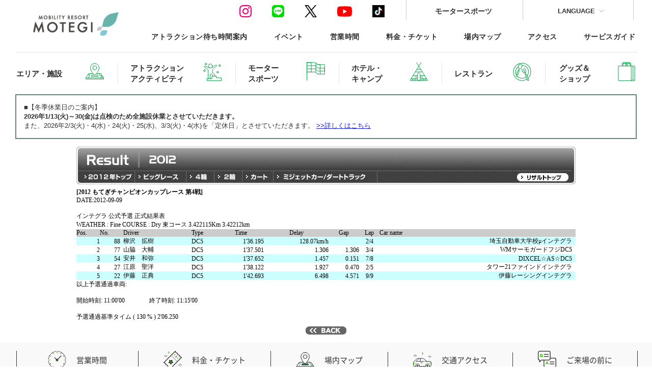

--- FILE ---
content_type: text/html; charset=UTF-8
request_url: https://www.mr-motegi.jp/result_m/2012/4wheel/0909_integra_q.html
body_size: 108595
content:
<!DOCTYPE HTML PUBLIC "-//W3C//DTD HTML 4.01 Transitional//EN"
"http://www.w3.org/TR/html4/loose.dtd">
<html>
<!-- InstanceBegin template="/Templates/result_index.dwt" codeOutsideHTMLIsLocked="false" -->
<HEAD>
<META http-equiv="Content-Type" content="text/html; charset=UTF-8">
<!-- #BeginEditable "title" --><TITLE>2012 もてぎチャンピオンカップレース 第4戦｜リザルト｜モビリティリゾートもてぎ</TITLE>
<!-- #EndEditable -->
<script language="JavaScript" src="/result_m/automap.js"></script>
<script language="JavaScript">
	function onload () {
	MM_preloadImages('/result_m/images/back_ov.gif');
}
</script>

<LINK rel="stylesheet" href="/result_m/result.css" type="text/css">
</HEAD>
<BODY onLoad="onload();"><!-- START GLOBAL HEADER -->

<!-- Google Tag Manager -->
<script>(function(w,d,s,l,i){w[l]=w[l]||[];w[l].push({'gtm.start':
new Date().getTime(),event:'gtm.js'});var f=d.getElementsByTagName(s)[0],
j=d.createElement(s),dl=l!='dataLayer'?'&l='+l:'';j.async=true;j.src=
'https://www.googletagmanager.com/gtm.js?id='+i+dl;f.parentNode.insertBefore(j,f);
})(window,document,'script','dataLayer','GTM-MVCDZD2');</script>
<!-- End Google Tag Manager -->
<!-- Google Tag Manager (noscript) -->
<noscript><iframe src="https://www.googletagmanager.com/ns.html?id=GTM-MVCDZD2"
height="0" width="0" style="display:none;visibility:hidden"></iframe></noscript>
<!-- End Google Tag Manager (noscript) -->


<!-- START LIG ASSETS CSS/JS -->
<link rel="stylesheet" href="/autonavi/assets/css/header.css?210202">
<script src="/autonavi/assets/js/svg4everybody.js"></script>
<script src="/autonavi/assets/js/common.js" defer></script>
<script src="/autonavi/assets/js/header.js" defer></script>
<!-- END LIG ASSETS CSS/JS -->

<div class="trmWrapper" id="js-wrap"> <!-- STG FIX -->
  <header id="lig-header">
    <div class="u-show-pc">
      <div class="header-sub-content-overlay" id="js-overlay"></div>
      <div class="header-wrap" id="js-header-wrap">
        <div class="l-container" id="js-header-container">
          <div class="l-header-top">
            <h1 class="l-header-top-logo">
              <a class="header-logo" href="/">
                <img src="/autonavi/assets/images/mr-motegi_logo.png" alt="Mobility Resort Motegi">
              </a>
            </h1>
            <div class="l-header-top-right">
              <ul class="header-top-others">
                <!--<li class="header-top-others-item header-top-others-item-logo">
                  <a class="header-top-others-link" href="/motogp/">
                    <img src="/autonavi/assets/images/logo-motogp.png" alt="MotoGP">
                  </a>
                </li>-->
                <li class="header-top-others-item header-top-others-item-logo">
                  <a class="header-top-others-link" href="/motorsports_m/">
                    モータースポーツ
                  </a>
                </li>
				  
                <li class="header-top-others-item">
                  <a class="header-top-others-link js-button-lang" href="#">
                    <span class="header-top-others-lang-text">LANGUAGE
                      <span class="header-top-others-lang-icon">
                        <img src="/autonavi/assets/svg/icon-arrow-down.svg">
                            </span>
                    </span>
                  </a>
                  <ul class="header-lang js-header-lang">
                    <li class="header-lang-item">
                      <a href="/" >JP</a>
                    </li>
                    <li class="header-lang-item">
                      <a href="/eng/">EN</a>
                    </li>
                    <li class="header-lang-item">
                      <a href="/zht/">CH</a>
                    </li>
                  </ul>
                </li>
              </ul>
              <ul class="header-top-nav">
                <li class="header-top-nav-item js-top-nav-button">
                  <a class="header-top-nav-link" href="http://apps.mobilityland.co.jp/motegi/attractions/" target="_blank" id="header-nav-link">アトラクション待ち時間案内</a>
                </li>
                <li class="header-top-nav-item js-top-nav-button">
                  <a class="header-top-nav-link" href="#">イベント</a>
                  <div class="header-top-nav-sub">
                    <ul>
                      <li class="header-top-nav-sub-item"><a class="header-top-nav-sub-link" href="/calendar_m/">年間カレンダー</a></li>
                    </ul>
                    <ul>
                      <li class="header-top-nav-sub-item"><a class="header-top-nav-sub-link" href="/season-event/spring/">春・GWのイベント</a></li>
                      <li class="header-top-nav-sub-item"><a class="header-top-nav-sub-link" href="/season-event/summer/">夏のイベント</a></li>
                      <li class="header-top-nav-sub-item"><a class="header-top-nav-sub-link" href="/season-event/winter/">秋・冬のイベント</a></li>
                      <li class="header-top-nav-sub-item header-top-nav-sub-item-bdt"><a class="header-top-nav-sub-link" href="/fireworks/">花火の祭典　夏</a></li>
                      <li class="header-top-nav-sub-item"><a class="header-top-nav-sub-link" href="/fireworks/winter.html">花火の祭典　冬</a></li>
                    </ul>
                  </div>
                </li>
                <li class="header-top-nav-item js-top-nav-button">
                  <a class="header-top-nav-link" href="/hours_m/">営業時間</a>
                </li>
                <li class="header-top-nav-item js-top-nav-button">
                  <a class="header-top-nav-link" href="#">料金・チケット</a>
                  <div class="header-top-nav-sub">
                    <ul class="fee">
                      <li class="header-top-nav-sub-item"><a class="header-top-nav-sub-link" href="/fee_m/">入場/駐車料・アトラクション料金</a></li>
                      <li class="header-top-nav-sub-item"><a class="header-top-nav-sub-link" href="/ticket_m/">レース・イベント・花火チケット料金</a></li>
                      <li class="header-top-nav-sub-item"><a class="header-top-nav-sub-link" href="/fee_m/#bnr">施設情報</a></li>
                      <li class="header-top-nav-sub-item"><a class="header-top-nav-sub-link" href="/motorsports_m/#category">モータースポーツ料金</a></li>
                      <li class="header-top-nav-sub-item header-top-nav-sub-item-bdt"><a href="https://ticket.mobilitystation.jp/motegi" target="_blank" class="header-top-nav-sub-link">オンラインチケット</a></li>
                    </ul>
                  </div>
                </li>
                <li class="header-top-nav-item js-top-nav-button">
                  <a class="header-top-nav-link" href="/map_m/">場内マップ</a>
                </li>
                <li class="header-top-nav-item js-top-nav-button">
                  <a class="header-top-nav-link" href="/access_m/">アクセス</a>
                </li>
                <li class="header-top-nav-item js-top-nav-button">
                  <a class="header-top-nav-link" href="/service_m/">サービスガイド</a>
                </li>
              </ul>
            </div>
          </div>

          <div class="header-sns">
            <ul class="sns-list">
              <li class="sns-item">
                <a class="sns-link" href="/motegi/link/autonavi_instagram.html" target="_blank">
                  <span>
                    <img src="/autonavi/assets/svg/icon-insta.svg">
                  </span>
                </a>
              </li>
              <li class="sns-item">
                <a class="sns-link" href="/motegi/link/autonavi_line.html" target="_blank">
                  <span>
                    <img src="/autonavi/assets/svg/icon-line.svg">
                  </span>
                </a>
              </li>
              <!--
              <li class="sns-item sns-item-facebook">
                <a class="sns-link" href="/motegi/link/autonavi_facebook.html" target="_blank">
                  <img src="/autonavi/assets/images/icon-fb.png" alt="">
                </a>
              </li>
              -->
              <li class="sns-item sns-item-x">
                <a class="sns-link" href="/motegi/link/autonavi_x.html" target="_blank">
                  <span>
                    <img src="/autonavi/assets/images/icon-x.png" alt="">
                  </span>
                </a>
              </li>
              <li class="sns-item sns-item-youtube">
                <a class="sns-link" href="https://www.youtube.com/c/motegiofficial/" target="_blank">
                  <span>
                    <img src="/autonavi/assets/svg/icon-youtube.svg">
                  </span>
                </a>
              </li>
              <li class="sns-item sns-item-tiktok">
                <a class="sns-link" href="/motegi/link/autonavi_tiktok.html" target="_blank">
                  <span>
                    <img src="/autonavi/assets/images/icon-tiktok.png">
                  </span>
                </a>
              </li>      
              <!-- <li class="sns-item sns-item-rider">
                <a class="sns-link" href="/riders/">
                  <img src="/autonavi/assets/images/icon-rider.png" alt="メールマガジン">
                </a>
                </li>-->
              </ul>
          </div>

          <div class="l-header-bottom">
            <nav>
              <ul class="header-bottom-list">
                <li class="header-bottom-item header-bottom-item-location">
                  <a class="header-bottom-link js-header-button" data-target="#header-sub-access" href="#">
                    <span class="header-bottom-link-text">エリア・施設</span>
                    <span class="header-bottom-icon">
                        <img src="/autonavi/assets/svg/icon-location.svg">
                            </span>
                  </a>
                </li>
                
                <li class="header-bottom-item header-bottom-item-activity">
                  <a class="header-bottom-link js-header-button" data-target="#header-sub-attraction" href="#">
                    <span class="header-bottom-link-text">アトラクション<br class="u-show-pc">アクティビティ</span>
                    <span class="header-bottom-icon">
                        <img src="/autonavi/assets/svg/icon-activity.svg">
                            </span>
                  </a>
                </li>
                
                <li class="header-bottom-item header-bottom-item-motorsports">
                  <a class="header-bottom-link js-header-button" data-target="#header-sub-motorsports" href="#">
                    <span class="header-bottom-link-text">モーター<br class="u-show-pc">スポーツ</span>
                    <span class="header-bottom-icon">
                        <img src="/autonavi/assets/svg/icon-motorsports.svg">
                            </span>
                  </a>
                </li>
                
                <li class="header-bottom-item header-bottom-item-camp">
                  <a class="header-bottom-link js-header-button" data-target="#header-sub-camp" href="#">
                    <span class="header-bottom-link-text">ホテル・<br class="u-show-pc">キャンプ</span>
                    <span class="header-bottom-icon">
                        <img src="/autonavi/assets/svg/icon-camp.svg">
                            </span>
                  </a>
                </li>
                
                <li class="header-bottom-item header-bottom-item-restaurant">
                  <a class="header-bottom-link js-header-button" data-target="#header-sub-restaurant" href="#">
                    <span class="header-bottom-link-text">レストラン</span>
                    <span class="header-bottom-icon">
                        <img src="/autonavi/assets/svg/icon-restaurant.svg">
                            </span>
                  </a>
                </li>
                
                <li class="header-bottom-item header-bottom-item-shop">
                  <a class="header-bottom-link js-header-button" data-target="#header-sub-shop" href="#">
                    <span class="header-bottom-link-text">グッズ＆<br class="u-show-pc">ショップ</span>
                    <span class="header-bottom-icon">
                        <img src="/autonavi/assets/svg/icon-shop.svg">
                            </span>
                  </a>
                </li>
              </ul>
            </nav>
          </div>
        </div>
      </div>

      <div class="header-sub-content-wrap js-header-sub" data-content="#header-sub-access">
        <div class="header-sub-content js-header-sub-content">
          <div class="header-sub-content-inner-wrap">
            <span class="header-sub-close js-header-close">CLOSE</span>
            <div class="header-sub-content-inner header-sub-content-inner-access js-header-sub-content-inner" data-content="#header-sub-access">
              <a class="header-sub-top-button" href="/area/">エリア・施設TOP</a>
              <div class="header-sub-inner">
                <div class="header-sub-inner-block">
                  <div class="header-sub-image-list-wrap">
                    <ul class="header-sub-image-list">
                      
                      <li class="header-sub-image-item">
                        <a class="header-sub-image-link" href="/park/">
                          <div class="header-sub-image-wrap">
                            <div class="header-sub-image" style="background-image: url(/autonavi/assets/images/header/area-mp.jpg);"></div>
                          </div>
                          <span class="header-sub-image-text">パーク</span>
                        </a>
                      </li>
						
                      <li class="header-sub-image-item">
                        <a class="header-sub-image-link" href="/hellowoods/">
                          <div class="header-sub-image-wrap">
                            <div class="header-sub-image" style="background-image: url(/autonavi/assets/images/header/access-img.jpg);"></div>
                          </div>
                          <span class="header-sub-image-text">ハローウッズ</span>
                        </a>
                      </li>
                      
                      <li class="header-sub-image-item">
                        <a class="header-sub-image-link" href="/f-glamping/">
                          <div class="header-sub-image-wrap">
                            <div class="header-sub-image" style="background-image: url(/autonavi/assets/images/header/access-img1.jpg);"></div>
                          </div>
                          <span class="header-sub-image-text">森と星空のキャンプヴィレッジ</span>
                        </a>
                      </li>
                      
                      <li class="header-sub-image-item">
                        <a class="header-sub-image-link" href="/hotel/">
                          <div class="header-sub-image-wrap">
                            <div class="header-sub-image" style="background-image: url(/autonavi/assets/images/header/access-img2.jpg);"></div>
                          </div>
                          <span class="header-sub-image-text">ホテル</span>
                        </a>
                      </li>
                      
                    </ul>
                  
                    <ul class="header-sub-image-list">
                      
                      <li class="header-sub-image-item">
                        <a class="header-sub-image-link" href="/motorsports_m/">
                          <div class="header-sub-image-wrap">
                            <div class="header-sub-image" style="background-image: url(/autonavi/assets/images/header/access-img3.jpg);"></div>
                          </div>
                          <span class="header-sub-image-text">モータースポーツ</span>
                        </a>
                      </li>
                      
                      <li class="header-sub-image-item">
                        <a class="header-sub-image-link" href="/collection-hall/">
                          <div class="header-sub-image-wrap">
                            <div class="header-sub-image" style="background-image: url(/autonavi/assets/images/header/access-img4.jpg);"></div>
                          </div>
                          <span class="header-sub-image-text">ホンダコレクションホール</span>
                        </a>
                      </li>
                      
                      <li class="header-sub-image-item">
                        <a class="header-sub-image-link" href="/tecm/">
                          <div class="header-sub-image-wrap">
                            <div class="header-sub-image" style="background-image: url(/autonavi/assets/images/header/access-img5.jpg);"></div>
                          </div>
                          <span class="header-sub-image-text">安全運転スクール</span>
                        </a>
                      </li>
                      
                      <li class="header-sub-image-item">
                      </li>
                      
                    </ul>
                  </div>
                </div>
              </div>
            </div>
          </div>
        </div>
      </div>

      <div class="header-sub-content-wrap js-header-sub" data-content="#header-sub-attraction">
        <div class="header-sub-content js-header-sub-content">
          <div class="header-sub-content-inner-wrap">
            <span class="header-sub-close js-header-close">CLOSE</span>
            <div class="header-sub-content-inner js-header-sub-content-inner" data-content="#header-sub-attraction">
              <a class="header-sub-top-button" href="/park/guide/">
                アトラクション・アクティビティTOP
              </a>

              <div class="header-sub-inner header-sub-inner-attraction">
                <div class="header-sub-inner-block">
                  <div class="header-sub-image-list-wrap">
					  
                    <ul class="header-sub-image-list header-sub-image-list-attraction">
						
                      <li class="header-sub-image-item">
                        <a class="header-sub-image-link" href="/dokidoki/">
                          <div class="header-sub-image-wrap">
                            <div class="header-sub-image header-sub-image-small" style="background-image: url(/autonavi/assets/images/header/activity-img2.jpg?200416);"></div>
                          </div>
                          <span class="header-sub-image-text">森感覚アスレチック DOKIDOKI</span>
                        </a>
                      </li>
						
                      <li class="header-sub-image-item">
                        <a class="header-sub-image-link" href="/itadaki/">
                          <div class="header-sub-image-wrap">
                            <div class="header-sub-image header-sub-image-small" style="background-image: url(/autonavi/assets/images/header/activity-img3.jpg?200416);"></div>
                          </div>
                          <span class="header-sub-image-text">迷宮森殿 ITADAKI</span>
                        </a>
                      </li>
                      <li class="header-sub-image-item">
                        <a class="header-sub-image-link" href="/sumika/">
                          <div class="header-sub-image-wrap">
                            <div class="header-sub-image header-sub-image-small" style="background-image: url(/autonavi/assets/images/header/activity-img1.jpg?200416);"></div>
                          </div>
                          <span class="header-sub-image-text">巨大ネットの森 SUMIKA</span>
                        </a>
                      </li>
                    </ul>
                  
                    <ul class="header-sub-image-list header-sub-image-list-attraction">
                      <li class="header-sub-image-item">
                        <a class="header-sub-image-link" href="/konomi/">
                          <div class="header-sub-image-wrap">
                            <div class="header-sub-image header-sub-image-small" style="background-image: url(/autonavi/assets/images/header/activity-img16_02.jpg);"></div>
                          </div>
                          <span class="header-sub-image-text">空のアスレチックひろば KONOMI</span>
                        </a>
                      </li>
						
                       <li class="header-sub-image-item">
                        <a class="header-sub-image-link" href="/activity/">
                          <div class="header-sub-image-wrap">
                            <div class="header-sub-image header-sub-image-small header-sub-image-top" style="background-image: url(/autonavi/assets/images/header/activity-img12.jpg);"></div>
                          </div>
                          <span class="header-sub-image-text">アクティビティ（自然体験・キャンプ）</span>
                        </a>
                      </li>
						
                      <li class="header-sub-image-item">
                        <a class="header-sub-image-link" href="/park/attractions/car-and-bike.html">
                          <div class="header-sub-image-wrap">
                            <div class="header-sub-image header-sub-image-small" style="background-image: url(/autonavi/assets/images/header/activity-img4_02.jpg);"></div>
                          </div>
                          <span class="header-sub-image-text">クルマ＆<br class="u-show-pc">バイクのアトラクション</span>
                        </a>
                      </li>
                    </ul>
					  
                    <ul class="header-sub-image-list header-sub-image-list-attraction">
                      <li class="header-sub-image-item">
                        <a class="header-sub-image-link" href="/park/attractions/racingkart/">
                          <div class="header-sub-image-wrap">
                            <div class="header-sub-image header-sub-image-small" style="background-image: url(/autonavi/assets/images/header/activity-img5.jpg);"></div>
                          </div>
                          <span class="header-sub-image-text">大人も楽しめるレーシングカート</span>
                        </a>
                      </li>
                      
                      <li class="header-sub-image-item">
                        <a class="header-sub-image-link" href="/hellowoods/zip-line/">
                          <div class="header-sub-image-wrap">
                            <div class="header-sub-image header-sub-image-small" style="background-image: url(/autonavi/assets/images/header/activity-img7.jpg);"></div>
                          </div>
                          <span class="header-sub-image-text">森の空中散歩（ジップライン）</span>
                        </a>
                      </li>
						
                       <li class="header-sub-image-item">
                        <a href="/enjoymotegi/adults.html" class="header-sub-image-link">
                          <div class="header-sub-image-wrap">
                            <div class="header-sub-image header-sub-image-small header-sub-image-top" style="background-image: url(/autonavi/assets/images/header/activity-img15.jpg);"></div>
                          </div>
                          <span class="header-sub-image-text">もてぎの楽しみ方</span>
                        </a>
                      </li>
                    </ul>
                  </div>
                </div>
              </div>
            </div>
          </div>
        </div>
      </div>
		
      <div class="header-sub-content-wrap js-header-sub" data-content="#header-sub-motorsports">
        <div class="header-sub-content js-header-sub-content">
          <div class="header-sub-content-inner-wrap">
            <span class="header-sub-close js-header-close">CLOSE</span>
            <div class="header-sub-content-inner header-sub-content-inner-motorsports js-header-sub-content-inner" data-content="#header-sub-motorsports">
            <div class="header-sub-inner">
              <div class="header-sub-inner-block">
                <a class="header-sub-top-msbutton" href="/motorsports_m/">モータースポーツTOP</a>

                <div class="header-sub-image-list-wrap">
                  <ul class="header-sub-image-list">
                    <li class="header-sub-image-item">
                      <a class="header-sub-image-link" href="/motogp/">
                        <div class="header-sub-image-wrap">
                          <div class="header-sub-image" style="background-image: url(/autonavi/assets/images/header/motor-img1.jpg);"></div>
                        </div>
                        <span class="header-sub-image-text">MotoGP&trade;</span>
                      </a>
                    </li>
                    
                    <li class="header-sub-image-item">
                      <a class="header-sub-image-link" href="/wctrial/">
                        <div class="header-sub-image-wrap">
                          <div class="header-sub-image _trial" style="background-image: url(/autonavi/assets/images/header/motor-img2.jpg);"></div>
                        </div>
                        <span class="header-sub-image-text">トライアル世界選手権</span>
                      </a>
                    </li>
                    
                    <li class="header-sub-image-item">
                      <a class="header-sub-image-link" href="/supergt_m/">
                        <div class="header-sub-image-wrap">
                          <div class="header-sub-image" style="background-image: url(/autonavi/assets/images/header/motor-img3_2.jpg);"></div>
                        </div>
                        <span class="header-sub-image-text">SUPER GT</span>
                      </a>
                    </li>
                  </ul>
                  <ul class="header-sub-image-list">
                    <li class="header-sub-image-item">
                      <a class="header-sub-image-link" href="/2and4/">
                        <div class="header-sub-image-wrap">
                          <div class="header-sub-image" style="background-image: url(/autonavi/assets/images/header/motor-img8.jpg);"></div>
                        </div>
                        <span class="header-sub-image-text">もてぎ2&amp;4レース</span>
                      </a>
                    </li>
                    
                    <li class="header-sub-image-item">
                      <a class="header-sub-image-link" href="/superbike_m/">
                        <div class="header-sub-image-wrap">
                          <div class="header-sub-image _roadrace" style="background-image: url(/autonavi/assets/images/header/motor-img5.jpg);"></div>
                        </div>
                        <span class="header-sub-image-text">全日本ロードレース</span>
                      </a>
                    </li>
                    
                    <li class="header-sub-image-item">
                      <a class="header-sub-image-link" href="/s-taikyu_m/">
                        <div class="header-sub-image-wrap">
                          <div class="header-sub-image" style="background-image: url(/autonavi/assets/images/header/motor-img6.jpg?2004);"></div>
                        </div>
                        <span class="header-sub-image-text">スーパー耐久</span>
                      </a>
                    </li>
                  </ul>
                  
                  <ul class="header-sub-bottom-list header-sub-bottom-list-upper">
                    <li>
                      <a href="/motorsports_m/asiaroad/">アジアロードレース選手権</a>
                    </li>
					  
                    <li>
                      <a href="/ajtrial_m/">全日本トライアル</a>
                    </li>
                    
                    <li>
                      <a href="/all-j-kart_m/">全日本カート</a>
                  <!--  </li>
					     <li>
                      <a href="/motorsports_m/sl_kart/">SLカート全国大会</a>
                    </li>-->
                    
                    <li>
                      <a href="/motorsports_m/run/">サーキットを走る（走行体験・レース参戦・スクール）</a>
                    </li>
                  </ul>
                </div>
              </div>
            </div>
            <div class="header-sub-bottom">
              <ul class="header-sub-bottom-list">
                <li>
                  <a href="/motetai/">もて耐</a>
                </li>
                <li>
                  <a href="/joytai/">JOY耐</a>
                </li>
                <li>
                  <a href="/k-tai/">K-TAI</a>
                </li>
                <li>
                  <a href="/motofes/">Motoフェスティバル</a>
                </li>
                <li>
                  <a href="/champion_m/">もてぎチャンピオンカップ</a>
                </li>
              </ul>
              <ul class="header-sub-bottom-list">
                <li>
                  <a href="/roadrace_m/">もてぎロードレース</a>
                </li>
                <li>
                  <a href="/short_m/">もてぎショートコース</a>
                </li>
                <li>
                  <a href="/j-kart_m/">もてぎカートレース</a>
                </li>
                <li>
                  <a href="/gymkhana_m/">ジムカーナ</a>
                </li>
                 </ul>
              <ul class="header-sub-bottom-list">
                <li>
                  <a href="/tecm/">安全運転スクール</a>
                </li>
                <li>
                  <a href="/motorsports_m/riding/">スクール・走行会　2輪</a>
                </li>
                <li>
                  <a href="/motorsports_m/driving/">スクール・走行会　4輪</a>
                </li>
                <li>
                  <a href="/mcom/">MCoM会員</a>
                </li>
                <li>
                  <a href="/mosc/">レースオフィシャル募集</a>
                </li>
              </ul>
            </div>
          </div>

          </div>
        </div>
      </div>
		
      <div class="header-sub-content-wrap js-header-sub" data-content="#header-sub-camp">
        <div class="header-sub-content js-header-sub-content">
          <div class="header-sub-content-inner-wrap">
            <span class="header-sub-close js-header-close">CLOSE</span>
            <div class="header-sub-content-inner js-header-sub-content-inner" data-content="#header-sub-camp">
				
                <a class="header-sub-top-hotelbutton" href="/hotel/information/#internet-reservation">ホテル・グランピング　ご予約</a>
				
              <div class="header-sub-inner">
                <div class="header-sub-inner-block header-sub-inner-block-col2">
                  <a class="header-sub-top-button" href="/hotel/">
                    ホテルTOP
                  </a>

                  <div class="header-sub-image-list-wrap">
                    <ul class="header-sub-image-list header-sub-image-list-col2">
                      <li class="header-sub-image-item">
                        <a class="header-sub-image-link" href="/hotel/deluxe-family/">
                          <div class="header-sub-image-wrap">
                            <div class="header-sub-image" style="background-image: url(/autonavi/assets/images/header/hotel-img1.jpg);"></div>
                          </div>
                          <span class="header-sub-image-text">プレミアムステイルーム</span>
                        </a>
                      </li>
                      <li class="header-sub-image-item">
                        <a class="header-sub-image-link" href="/hotel/superior-family/">
                          <div class="header-sub-image-wrap">
                            <div class="header-sub-image" style="background-image: url(/autonavi/assets/images/header/hotel-img2.jpg);"></div>
                          </div>
                          <span class="header-sub-image-text">スーペリアファミリー</span>
                        </a>
                      </li> 
                      <li class="header-sub-image-item">
                        <a class="header-sub-image-link" href="/hotel/standardroom/">
                          <div class="header-sub-image-wrap">
                            <div class="header-sub-image" style="background-image: url(/autonavi/assets/images/header/hotel-img3.jpg);"></div>
                          </div>
                          <span class="header-sub-image-text">スタンダードルーム</span>
                        </a>
                      </li>
                      <li class="header-sub-image-item">
                        <a class="header-sub-image-link" href="/hotel/nozominoyu/">
                          <div class="header-sub-image-wrap">
                            <div class="header-sub-image" style="background-image: url(/autonavi/assets/images/header/camp-img9.jpg);"></div>
                          </div>
                          <span class="header-sub-image-text">のぞみの湯</span>
                        </a>
                      </li>
                      <li class="header-sub-image-item">
                        <a class="header-sub-image-link" href="/foods_m/marcherant/">
                          <div class="header-sub-image-wrap">
                            <div class="header-sub-image" style="background-image: url(/autonavi/assets/images/header/camp-img10.jpg);"></div>
                          </div>
                          <span class="header-sub-image-text">森のレストラン MARCHERANT</span>
                        </a>
                      </li>
                      <li class="header-sub-image-item">
                      </li>
                    </ul>
                  </div>
                </div>
                <div class="header-sub-inner-block header-sub-inner-block-right header-sub-inner-block-col2">
                  <a class="header-sub-top-button" href="/f-glamping/">森と星空のキャンプヴィレッジTOP</a>
                  <div class="header-sub-image-list-wrap">
                    <ul class="header-sub-image-list header-sub-image-list-col2">
                      <li class="header-sub-image-item">
                        <a class="header-sub-image-link" href="/f-glamping/stay/">
                          <div class="header-sub-image-wrap">
                            <div class="header-sub-image" style="background-image: url(/autonavi/assets/images/header/camp-img1_02.jpg);"></div>
                          </div>
                          <span class="header-sub-image-text">グランピング</span>
                        </a>
                      </li>
                      <li class="header-sub-image-item">
                        <a class="header-sub-image-link" href="/f-glamping/logcabinandcamp/">
                          <div class="header-sub-image-wrap">
                            <div class="header-sub-image" style="background-image: url(/autonavi/assets/images/header/camp-img2.jpg);"></div>
                          </div>
                          <span class="header-sub-image-text">ログキャビン・林間サイト</span>
                        </a>
                      </li>
                      <li class="header-sub-image-item">
                        <a class="header-sub-image-link" href="/f-glamping/bbq/">
                          <div class="header-sub-image-wrap">
                            <div class="header-sub-image" style="background-image: url(/autonavi/assets/images/header/camp-img4_02.jpg);"></div>
                          </div>
                          <span class="header-sub-image-text">BBQ</span>
                        </a>
                      </li>
                      <li class="header-sub-image-item">
                        <a class="header-sub-image-link" href="/f-glamping/stayplan/">
                          <div class="header-sub-image-wrap">
                            <div class="header-sub-image" style="background-image: url(/autonavi/assets/images/header/camp-img6.jpg);"></div>
                          </div>
                          <span class="header-sub-image-text">期間限定スペシャルプラン</span>
                        </a>
                      </li>
                    </ul>
                  </div>
					
                  <a class="header-sub-top-button u-mt20" href="/f-glamping/logcabinandcamp/#hw">
                    ハローウッズサイトTOP
                  </a>
					
                  <div class="header-sub-image-list-wrap">
                    <ul class="header-sub-image-list header-sub-image-list-col2">
                      <li class="header-sub-image-item">
                        <a class="header-sub-image-link" href="/activity/program/index.html#program04">
                          <div class="header-sub-image-wrap">
                            <div class="header-sub-image" style="background-image: url(/autonavi/assets/images/header/hwcamp-img1.jpg);"></div>
                          </div>
                          <span class="header-sub-image-text">ハローウッズキャンプ</span>
                        </a>
                      </li>
                      <li class="header-sub-image-item">
                        <a class="header-sub-image-link" href="/activity/">
                          <div class="header-sub-image-wrap">
                            <div class="header-sub-image" style="background-image: url(/autonavi/assets/images/header/hwcamp-img2.jpg);"></div>
                          </div>
                          <span class="header-sub-image-text">アクティビティ（自然体験・キャンプ）</span>
                        </a>
                      </li>
                    </ul>
                  </div>
                  </div>
					
              </div>
            </div>
          </div>
        </div>
      </div>
		
      <div class="header-sub-content-wrap js-header-sub" data-content="#header-sub-restaurant">
        <div class="header-sub-content js-header-sub-content">
          <div class="header-sub-content-inner-wrap">
            <span class="header-sub-close js-header-close">CLOSE</span>
            <div class="header-sub-content-inner js-header-sub-content-inner" data-content="#header-sub-restaurant">
              <a class="header-sub-top-button" href="/foods_m/">
                レストランTOP
              </a>
              <div class="header-sub-inner header-sub-inner-restaurant">
                <div class="header-sub-inner-block">
                  <div class="header-sub-image-list-wrap">
                      <ul class="header-sub-image-list header-sub-image-list-restaurant">
                        <li class="header-sub-image-item">
                          <a class="header-sub-image-link" href="/foods_m/oak/">
                            <div class="header-sub-image-wrap">
                              <div class="header-sub-image" style="background-image: url(/autonavi/assets/images/header/restaurant-img1_02.jpg);"></div>
                            </div>
                            <span class="header-sub-image-text">カフェテリア オーク</span>
                          </a>
                        </li>
                        <li class="header-sub-image-item">
                          <a class="header-sub-image-link" href="/foods_m/rocco/">
                            <div class="header-sub-image-wrap">
                              <div class="header-sub-image" style="background-image: url(/autonavi/assets/images/header/restaurant-img2_02.jpg);"></div>
                            </div>
                            <span class="header-sub-image-text">森のジェラテリア ROCCO</span>
                          </a>
                        </li>
                        <li class="header-sub-image-item">
                          <a class="header-sub-image-link" href="/foods_m/donguri/">
                            <div class="header-sub-image-wrap">
                              <div class="header-sub-image" style="background-image: url(/autonavi/assets/images/header/restaurant-img3.jpg);"></div>
                            </div>
                            <span class="header-sub-image-text">森のキッチン どんぐり</span>
                          </a>
                        </li>
                      </ul>
                      <ul class="header-sub-image-list header-sub-image-list-restaurant">
                        <li class="header-sub-image-item">
                          <a class="header-sub-image-link" href="/foods_m/gran-turismo/">
                            <div class="header-sub-image-wrap">
                              <div class="header-sub-image" style="background-image: url(/autonavi/assets/images/header/restaurant-img4.jpg);"></div>
                            </div>
                            <span class="header-sub-image-text">グランツーリスモカフェ</span>
                          </a>
                        </li>
                        <li class="header-sub-image-item">
                        </li>
                        <li class="header-sub-image-item">
                        </li>
                      </ul>
                  </div>
                </div>
              </div>
            </div>
          </div>
        </div>
      </div>
		
      <div class="header-sub-content-wrap js-header-sub" data-content="#header-sub-shop">
        <div class="header-sub-content js-header-sub-content">
          <div class="header-sub-content-inner-wrap">
            <span class="header-sub-close js-header-close">CLOSE</span>
            <div class="header-sub-content-inner js-header-sub-content-inner" data-content="#header-sub-shop">
              <a class="header-sub-top-button" href="/goods_m/">
                グッズ＆ショップTOP
              </a>

              <div class="header-sub-inner header-sub-inner-attraction">
                <div class="header-sub-inner-block">
                  <div class="header-sub-image-list-wrap">
                    <ul class="header-sub-image-list header-sub-image-list-attraction">
                      <li class="header-sub-image-item">
                        <a class="header-sub-image-link" href="/goods_m/">
                          <div class="header-sub-image-wrap">
                            <div class="header-sub-image" style="background-image: url(/autonavi/assets/images/header/shop-img1.jpg?231101);"></div>
                          </div>
                          <span class="header-sub-image-text">グッズ・ショップ情報</span>
                        </a>
                      </li>
                      
                      <li class="header-sub-image-item">
                        <a class="header-sub-image-link" href="https://goods.mobilitystation.jp/" target="_blank">
                          <div class="header-sub-image-wrap">
                            <div class="header-sub-image" style="background-image: url(/autonavi/assets/images/header/shop-img2.jpg?231101);"></div>
                          </div>
                          <span class="header-sub-image-text">オンラインショップ</span>
                        </a>
                      </li>
                      
                      <li class="header-sub-image-item">
                      </li>
                    </ul>
                  </div>
                </div>
              </div>
            </div>
          </div>
        </div>
      </div>
    </div>
    <!-- header sp -->
    <div class="u-show-sp">
      <div class="header-sp" id="js-header-sp">
        <div class="header-sp-top">
          <div class="header-sp-logo">
            <a class="header-sp-logo-link" href="/">
              <img src="/autonavi/assets/images/mr-motegi_logo.png" alt="Mobility Resort Motegi">
            </a>
          </div>

          <!--<a class="header-sp-others-link" href="/motogp/">
            <img src="/autonavi/assets/images/logo-motogp-sp.png" alt="MotoGP">
          </a>-->
			
			<a class="header-sp-others-link" href="/motorsports_m/">
            モータースポーツ
          </a>

          <div class="header-sp-burger-wrap" id="js-header-burger-wrap">
            <div class="header-sp-burger" href="#" id="js-header-burger">
              <span class="header-sp-burger-text header-sp-burger-open">MENU</span>
              <span class="header-sp-burger-text header-sp-burger-close">CLOSE</span>
            </div>
          </div>
        </div>

        <div class="header-sp-toggle" id="js-header-toggle">
          <div class="header-sp-toggle-inner" id="js-header-toggle-inner">
            <nav>
              <ul class="header-bottom-list">
                <li class="header-bottom-item">
                  <a class="header-bottom-link" href="/">
                    <span class="header-bottom-link-text">トップページ</span>
                  </a>
                  <ul class="header-lang">
                    <li class="header-lang-item">
                      <a href="/">JP</a>
                    </li>
                    <li class="header-lang-item">
                      <a href="/eng/">EN</a>
                    </li>
                    <li class="header-lang-item">
                      <a href="/zht/">CH</a>
                    </li>
                  </ul>
                </li>
                
                <li class="header-bottom-item header-bottom-item-location">
                  <a class="header-bottom-link header-sp-bottom-link js-header-button-sub" data-target="#header-sub-access" href="#">
                    <span class="header-bottom-link-text">エリア・施設</span>
                    <span class="header-bottom-icon">
                        <img src="/autonavi/assets/svg/icon-location.svg">
                            </span>
                  </a>
                </li>
                
                <li class="header-bottom-item header-bottom-item-activity">
                  <a class="header-bottom-link header-sp-bottom-link js-header-button-sub" data-target="#header-sub-attraction" href="#">
                    <span class="header-bottom-link-text">アトラクション・<br class="u-show-pc">アクティビティ</span>
                    <span class="header-bottom-icon">
                        <img src="/autonavi/assets/svg/icon-activity.svg">
                            </span>
                  </a>
                </li>
                
                <li class="header-bottom-item header-bottom-item-motorsports">
                  <a class="header-bottom-link header-sp-bottom-link js-header-button-sub" data-target="#header-sub-motorsports" href="#">
                    <span class="header-bottom-link-text">モーター<br class="u-show-pc">スポーツ</span>
                    <span class="header-bottom-icon">
                        <img src="/autonavi/assets/svg/icon-motorsports.svg">
                            </span>
                  </a>
                </li>
                
                <li class="header-bottom-item header-bottom-item-camp">
                  <a class="header-bottom-link header-sp-bottom-link js-header-button-sub" data-target="#header-sub-camp" href="#">
                    <span class="header-bottom-link-text">ホテル・<br class="u-show-pc">キャンプ</span>
                    <span class="header-bottom-icon">
                        <img src="/autonavi/assets/svg/icon-camp.svg">
                            </span>
                  </a>
                </li>
                
                <li class="header-bottom-item header-bottom-item-restaurant">
                  <a class="header-bottom-link header-sp-bottom-link js-header-button-sub" data-target="#header-sub-restaurant" href="#">
                    <span class="header-bottom-link-text">レストラン</span>
                    <span class="header-bottom-icon">
                        <img src="/autonavi/assets/svg/icon-restaurant.svg">
                            </span>
                  </a>
                </li>
                
                <li class="header-bottom-item header-bottom-item-shop">
                  <a class="header-bottom-link header-sp-bottom-link js-header-button-sub" data-target="#header-sub-shop" href="#">
                    <span class="header-bottom-link-text">グッズ＆<br class="u-show-pc">ショップ</span>
                    <span class="header-bottom-icon">
                        <img src="/autonavi/assets/svg/icon-shop.svg">
                            </span>
                  </a>
                </li>
              </ul>
            </nav>

            <ul class="header-top-nav">
              <li class="header-top-nav-item js-top-nav-button">
                <a class="header-top-nav-link" href="http://apps.mobilityland.co.jp/motegi/attractions/" target="_blank" id="header-nav-link">アトラクション<br>待ち時間案内</a>
              </li>
              <li class="header-top-nav-item js-top-nav-button">
                <a class="header-top-nav-link" href="#">イベント</a>
                <div class="header-top-nav-sub js-top-nav-sub">
                  <ul>
                    <li class="header-top-nav-sub-item"><a class="header-top-nav-sub-link" href="/calendar_m/">年間カレンダー</a></li>
                  </ul>
                  <ul>
                    <li class="header-top-nav-sub-item"><a class="header-top-nav-sub-link" href="/season-event/spring/">春・GWのイベント</a></li>
                    <li class="header-top-nav-sub-item"><a class="header-top-nav-sub-link" href="/season-event/summer/">夏のイベント</a></li>
                    <li class="header-top-nav-sub-item"><a class="header-top-nav-sub-link" href="/season-event/winter/">秋・冬のイベント</a></li>
                    <li class="header-top-nav-sub-item header-top-nav-sub-item-bdt"><a class="header-top-nav-sub-link" href="/fireworks/">花火の祭典　夏</a></li>
                    <li class="header-top-nav-sub-item"><a class="header-top-nav-sub-link" href="/fireworks/winter.html">花火の祭典　冬</a></li>
                </ul>
                </div>
              </li>
              <li class="header-top-nav-item js-top-nav-button">
                <a class="header-top-nav-link" href="/hours_m/">営業時間</a>
              </li>
              <li class="header-top-nav-item js-top-nav-button">
                <a class="header-top-nav-link" href="#">料金・チケット</a>
                <div class="header-top-nav-sub js-top-nav-sub">
                  <ul class="fee">
                      <li class="header-top-nav-sub-item"><a class="header-top-nav-sub-link" href="/fee_m/">入場/駐車料・アトラクション料金</a></li>
                      <li class="header-top-nav-sub-item"><a class="header-top-nav-sub-link" href="/ticket_m/">レース・イベント・花火チケット料金</a></li>
                      <li class="header-top-nav-sub-item"><a class="header-top-nav-sub-link" href="/fee_m/#bnr">施設情報</a></li>
                      <li class="header-top-nav-sub-item"><a class="header-top-nav-sub-link" href="/motorsports_m/#category">モータースポーツ料金</a></li>
                      <li class="header-top-nav-sub-item header-top-nav-sub-item-bdt"><a href="https://ticket.mobilitystation.jp/motegi" target="_blank" class="header-top-nav-sub-link">オンラインチケット</a></li>
                </ul>
                </div>
              </li>
              <li class="header-top-nav-item js-top-nav-button">
                <a class="header-top-nav-link" href="/map_m/">場内マップ</a>
              </li>
              <li class="header-top-nav-item js-top-nav-button">
                <a class="header-top-nav-link" href="/access_m/">アクセス</a>
              </li>
              <li class="header-top-nav-item js-top-nav-button">
                <a class="header-top-nav-link" href="/service_m/">サービスガイド</a>
              </li>
              <li class="header-top-nav-item js-top-nav-button">
                <a class="header-top-nav-link" href="/survey/">アンケート</a>
              </li>
            </ul>
            
            <div class="header-sns">
              <ul class="sns-list">
                <li class="sns-item">
                  <a class="sns-link" href="/motegi/link/autonavi_instagram.html" target="_blank">
                    <span>
                      <img src="/autonavi/assets/svg/icon-insta.svg">
                    </span>
                  </a>
                </li>
                <li class="sns-item">
                  <a class="sns-link" href="/motegi/link/autonavi_line.html" target="_blank">
                    <span>
                      <img src="/autonavi/assets/svg/icon-line.svg">
                    </span>
                  </a>
                </li>
                <!--
                <li class="sns-item sns-item-facebook">
                  <a class="sns-link" href="/motegi/link/autonavi_facebook.html" target="_blank">
                    <img src="/autonavi/assets/images/icon-fb.png" alt="">
                  </a>
                </li>
                -->
                <li class="sns-item sns-item-x">
                  <a class="sns-link" href="/motegi/link/autonavi_x.html" target="_blank">
                    <span>
                      <img src="/autonavi/assets/images/icon-x.png" alt="">
                    </span>
                  </a>
                </li>
                <li class="sns-item sns-item-youtube">
                  <a class="sns-link" href="https://www.youtube.com/c/motegiofficial/" target="_blank">
                    <span>
                      <img src="/autonavi/assets/svg/icon-youtube.svg">
                    </span>
                  </a>
                </li>
                <li class="sns-item sns-item-tiktok">
                  <a class="sns-link" href="/motegi/link/autonavi_tiktok.html" target="_blank">
                    <span>
                      <img src="/autonavi/assets/images/icon-tiktok.png">
                    </span>
                  </a>
                </li>      
                <!-- <li class="sns-item sns-item-rider">
                  <a class="sns-link" href="/riders/">
                    <img src="/autonavi/assets/images/icon-rider.png" alt="メールマガジン">
                  </a>
                  </li>-->
                </ul>
            </div>

            <div class="header-sub-content-inner header-sub-content-inner-access js-header-sub-content-inner" data-content="#header-sub-access">
              <a class="header-sub-top-button" href="/area/">エリア・施設TOP</a>
              <div class="header-sub-inner">
                <div class="header-sub-inner-block">
                  <div class="header-sub-image-list-wrap">
                    <ul class="header-sub-image-list">
                      <li class="header-sub-image-item">
                        <a class="header-sub-image-link" href="/park/">
                          <div class="header-sub-image-wrap">
                            <div class="header-sub-image" style="background-image: url(/autonavi/assets/images/header/area-mp.jpg);"></div>
                          </div>
                          <span class="header-sub-image-text">パーク</span>
                        </a>
                      </li>
                      <li class="header-sub-image-item">
                        <a class="header-sub-image-link" href="/hellowoods/">
                          <div class="header-sub-image-wrap">
                            <div class="header-sub-image" style="background-image: url(/autonavi/assets/images/header/access-img.jpg);"></div>
                          </div>
                          <span class="header-sub-image-text">ハローウッズ</span>
                        </a>
                      </li>
                      <li class="header-sub-image-item">
                        <a class="header-sub-image-link" href="/f-glamping/">
                          <div class="header-sub-image-wrap">
                            <div class="header-sub-image" style="background-image: url(/autonavi/assets/images/header/access-img1.jpg);"></div>
                          </div>
                          <span class="header-sub-image-text">森と星空のキャンプヴィレッジ</span>
                        </a>
                      </li>
                      <li class="header-sub-image-item">
                        <a class="header-sub-image-link" href="/hotel/">
                          <div class="header-sub-image-wrap">
                            <div class="header-sub-image" style="background-image: url(/autonavi/assets/images/header/access-img2.jpg);"></div>
                          </div>
                          <span class="header-sub-image-text">ホテル</span>
                        </a>
                      </li>
                    </ul>
                    <ul class="header-sub-image-list">
                      <li class="header-sub-image-item">
                        <a class="header-sub-image-link" href="/motorsports_m/">
                          <div class="header-sub-image-wrap">
                            <div class="header-sub-image" style="background-image: url(/autonavi/assets/images/header/access-img3.jpg);"></div>
                          </div>
                          <span class="header-sub-image-text">モータースポーツ</span>
                        </a>
                      </li>
                      <li class="header-sub-image-item">
                        <a class="header-sub-image-link" href="/collection-hall/">
                          <div class="header-sub-image-wrap">
                            <div class="header-sub-image" style="background-image: url(/autonavi/assets/images/header/access-img4.jpg);"></div>
                          </div>
                          <span class="header-sub-image-text">ホンダコレクションホール</span>
                        </a>
                      </li>
                      <li class="header-sub-image-item">
                        <a class="header-sub-image-link" href="/tecm/">
                          <div class="header-sub-image-wrap">
                            <div class="header-sub-image" style="background-image: url(/autonavi/assets/images/header/access-img5.jpg);"></div>
                          </div>
                          <span class="header-sub-image-text">安全運転スクール</span>
                        </a>
                      </li>
                    </ul>
                  </div>
                </div>
              </div>
            </div>

            <div class="header-sub-content-inner js-header-sub-content-inner" data-content="#header-sub-attraction">
              <a class="header-sub-top-button" href="/park/guide/">
                アトラクション・アクティビティTOP
              </a>
              <div class="header-sub-inner header-sub-inner-attraction">
                <div class="header-sub-inner-block">
                  <div class="header-sub-image-list-wrap">
                    <ul class="header-sub-image-list header-sub-image-list-attraction">
                      <li class="header-sub-image-item">
                        <a class="header-sub-image-link" href="/dokidoki/">
                          <div class="header-sub-image-wrap">
                            <div class="header-sub-image header-sub-image-small" style="background-image: url(/autonavi/assets/images/header/activity-img2.jpg?200416);"></div>
                          </div>
                          <span class="header-sub-image-text">森感覚アスレチック DOKIDOKI</span>
                        </a>
                      </li>
                      <li class="header-sub-image-item">
                        <a class="header-sub-image-link" href="/itadaki/">
                          <div class="header-sub-image-wrap">
                            <div class="header-sub-image header-sub-image-small" style="background-image: url(/autonavi/assets/images/header/activity-img3.jpg?200416);"></div>
                          </div>
                          <span class="header-sub-image-text">迷宮森殿 ITADAKI</span>
                        </a>
                      </li>
                      <li class="header-sub-image-item">
                        <a class="header-sub-image-link" href="/sumika/">
                          <div class="header-sub-image-wrap">
                            <div class="header-sub-image header-sub-image-small" style="background-image: url(/autonavi/assets/images/header/activity-img1.jpg?200416);"></div>
                          </div>
                          <span class="header-sub-image-text">巨大ネットの森 SUMIKA</span>
                        </a>
                      </li>
                      <li class="header-sub-image-item">
                        <a class="header-sub-image-link" href="/konomi/">
                          <div class="header-sub-image-wrap">
                            <div class="header-sub-image header-sub-image-small" style="background-image: url(/autonavi/assets/images/header/activity-img16_02.jpg);"></div>
                          </div>
                          <span class="header-sub-image-text">空のアスレチックひろば KONOMI</span>
                        </a>
                      </li>
                    </ul>
                    <ul class="header-sub-image-list header-sub-image-list-attraction">
                      <li class="header-sub-image-item">
                        <a class="header-sub-image-link" href="/activity/">
                          <div class="header-sub-image-wrap">
                            <div class="header-sub-image header-sub-image-small" style="background-image: url(/autonavi/assets/images/header/activity-img17.jpg?200416);"></div>
                          </div>
                          <span class="header-sub-image-text">アクティビティ（自然体験・キャンプ）</span>
                        </a>
                      </li>
                      <li class="header-sub-image-item">
                        <a class="header-sub-image-link" href="/park/attractions/car-and-bike.html">
                          <div class="header-sub-image-wrap">
                            <div class="header-sub-image header-sub-image-small" style="background-image: url(/autonavi/assets/images/header/activity-img4_02.jpg);"></div>
                          </div>
                          <span class="header-sub-image-text">クルマ＆バイクのアトラクション</span>
                        </a>
                      </li>
                      <li class="header-sub-image-item">
                        <a class="header-sub-image-link" href="/park/attractions/racingkart/">
                          <div class="header-sub-image-wrap">
                            <div class="header-sub-image header-sub-image-small" style="background-image: url(/autonavi/assets/images/header/activity-img5.jpg);"></div>
                          </div>
                          <span class="header-sub-image-text">大人も楽しめるレーシングカート</span>
                        </a>
                      </li>
                      <li class="header-sub-image-item">
                        <a class="header-sub-image-link" href="/hellowoods/zip-line/">
                          <div class="header-sub-image-wrap">
                            <div class="header-sub-image header-sub-image-small" style="background-image: url(/autonavi/assets/images/header/activity-img7.jpg);"></div>
                          </div>
                          <span class="header-sub-image-text">森の空中散歩（ジップライン）</span>
                        </a>
                      </li>
                    </ul>
                  
                    <ul class="header-sub-image-list header-sub-image-list-attraction header-sub-image-list-col4">
                      <li class="header-sub-image-item">
                        <a href="/enjoymotegi/adults.html" class="header-sub-image-link">
                          <div class="header-sub-image-wrap">
                            <div class="header-sub-image header-sub-image-small header-sub-image-top" style="background-image: url(/autonavi/assets/images/header/activity-img15.jpg);"></div>
                          </div>
                          <span class="header-sub-image-text">もてぎの楽しみ方</span>
                        </a>
                      </li>
                    </ul>
                  </div>
                </div>
              </div>
            </div>

            <div class="header-sub-content-inner header-sub-content-inner-motorsports js-header-sub-content-inner" data-content="#header-sub-motorsports">
              <div class="header-sub-inner">
                <div class="header-sub-inner-block">
                  <a class="header-sub-top-msbutton" href="/motorsports_m/">モータースポーツTOP</a>
                  <div class="header-sub-image-list-wrap">
                    <ul class="header-sub-image-list header-sub-image-list-padding">
                      <li class="header-sub-image-item">
                        <a class="header-sub-image-link" href="/motogp/">
                          <div class="header-sub-image-wrap">
                            <div class="header-sub-image" style="background-image: url(/autonavi/assets/images/header/motor-img1.jpg);"></div>
                          </div>
                          <span class="header-sub-image-text">MotoGP&trade;</span>
                        </a>
                      </li>
                      <li class="header-sub-image-item">
                        <a class="header-sub-image-link" href="/wctrial/">
                          <div class="header-sub-image-wrap">
                            <div class="header-sub-image" style="background-image: url(/autonavi/assets/images/header/motor-img2.jpg);"></div>
                          </div>
                          <span class="header-sub-image-text">トライアル世界選手権</span>
                        </a>
                      </li>
                      <li class="header-sub-image-item">
                        <a class="header-sub-image-link" href="/supergt_m/">
                          <div class="header-sub-image-wrap">
                            <div class="header-sub-image" style="background-image: url(/autonavi/assets/images/header/motor-img3_2.jpg);"></div>
                          </div>
                          <span class="header-sub-image-text">SUPER GT</span>
                        </a>
                      </li>
                      <li class="header-sub-image-item">
                        <a class="header-sub-image-link" href="/2and4/">
                          <div class="header-sub-image-wrap">
                            <div class="header-sub-image" style="background-image: url(/autonavi/assets/images/header/motor-img8.jpg);"></div>
                          </div>
                          <span class="header-sub-image-text">もてぎ2&amp;4レース</span>
                        </a>
                      </li>
                      <li class="header-sub-image-item">
                        <a class="header-sub-image-link" href="/superbike_m/">
                          <div class="header-sub-image-wrap">
                            <div class="header-sub-image" style="background-image: url(/autonavi/assets/images/header/motor-img5.jpg);"></div>
                          </div>
                          <span class="header-sub-image-text">全日本ロードレース</span>
                        </a>
                      </li>
                      <li class="header-sub-image-item">
                        <a class="header-sub-image-link" href="/s-taikyu_m/">
                          <div class="header-sub-image-wrap">
                            <div class="header-sub-image" style="background-image: url(/autonavi/assets/images/header/motor-img6.jpg?2004);"></div>
                          </div>
                          <span class="header-sub-image-text">スーパー耐久</span>
                        </a>
                      </li>
                    </ul>
                    <ul class="header-sub-bottom-list header-sub-bottom-list-upper">
                    <li>
                      <a href="/motorsports_m/asiaroad/">アジアロードレース選手権</a>
                    </li>
                      <li>
                        <a href="/ajtrial_m/">全日本トライアル</a>
                      </li>
                      <li>
                        <a href="/all-j-kart_m/">全日本カート</a>
                      </li>
						<!--   <li>
                      <a href="/motorsports_m/sl_kart/">SLカート全国大会</a>
                    </li>-->
                      <li>
                        <a href="/motorsports_m/run/">サーキットを走る（走行体験・レース参戦・スクール）</a>
                      </li>
                    </ul>
                  </div>
                </div>
              </div>
              <div class="header-sub-bottom">
               <ul class="header-sub-bottom-list">
                  <li>
                  <a href="/motetai/">もて耐</a>
                </li>
                <li>
                  <a href="/joytai/">JOY耐</a>
                </li>
                <li>
                  <a href="/k-tai/">K-TAI</a>
                </li>
                <li>
                  <a href="/motofes/">Motoフェスティバル</a>
                </li>
                <li>
                  <a href="/champion_m/">もてぎチャンピオンカップ</a>
                </li>
                  <li>
                  <a href="/roadrace_m/">もてぎロードレース</a>
                </li>
                <li>
                  <a href="/short_m/">もてぎショートコース</a>
                </li>
                <li>
                  <a href="/j-kart_m/">もてぎカートレース</a>
                </li>
                <li>
                  <a href="/gymkhana_m/">ジムカーナ</a>
                </li>
                  <li>
                    <a href="/tecm/">安全運転スクール</a>
                  </li>
                  <li>
                    <a href="/motorsports_m/riding/">スクール・走行会　2輪</a>
                  </li>
                  <li>
                    <a href="/motorsports_m/driving/">スクール・走行会　4輪</a>
                  </li>
                  <li>
                    <a href="/mcom/">MCoM会員</a>
                  </li>
                  <li>
                    <a href="/mosc/">レースオフィシャル募集</a>
                  </li>
                </ul>
              </div>
            </div>

            <div class="header-sub-content-inner js-header-sub-content-inner" data-content="#header-sub-camp">
              <div class="header-sub-inner">
                  <a class="header-sub-top-hotelbutton" href="/hotel/information/#internet-reservation">ホテル・グランピング　ご予約</a>
				  
                <div class="header-sub-inner-block header-sub-inner-block-col2">
                  <a class="header-sub-top-button" href="/hotel/">
                    ホテルTOP
                  </a>

                  <div class="header-sub-image-list-wrap">
                    <ul class="header-sub-image-list header-sub-image-list-col2">
                      <li class="header-sub-image-item">
                        <a class="header-sub-image-link" href="/hotel/deluxe-family/">
                          <div class="header-sub-image-wrap">
                            <div class="header-sub-image" style="background-image: url(/autonavi/assets/images/header/hotel-img1.jpg);"></div>
                          </div>
                          <span class="header-sub-image-text">プレミアムステイルーム</span>
                        </a>
                      </li>
                      <li class="header-sub-image-item">
                        <a class="header-sub-image-link" href="/hotel/superior-family/">
                          <div class="header-sub-image-wrap">
                            <div class="header-sub-image" style="background-image: url(/autonavi/assets/images/header/hotel-img2.jpg);"></div>
                          </div>
                          <span class="header-sub-image-text">スーペリアファミリー</span>
                        </a>
                      </li>
                      <li class="header-sub-image-item">
                        <a class="header-sub-image-link" href="/hotel/standardroom/">
                          <div class="header-sub-image-wrap">
                            <div class="header-sub-image" style="background-image: url(/autonavi/assets/images/header/hotel-img3.jpg);"></div>
                          </div>
                          <span class="header-sub-image-text">スタンダードルーム</span>
                        </a>
                      </li>
                      <li class="header-sub-image-item">
                        <a class="header-sub-image-link" href="/hotel/nozominoyu/">
                          <div class="header-sub-image-wrap">
                            <div class="header-sub-image" style="background-image: url(/autonavi/assets/images/header/camp-img9.jpg);"></div>
                          </div>
                          <span class="header-sub-image-text">のぞみの湯</span>
                        </a>
                      </li>
                      <li class="header-sub-image-item">
                        <a class="header-sub-image-link" href="/foods_m/marcherant/">
                          <div class="header-sub-image-wrap">
                            <div class="header-sub-image" style="background-image: url(/autonavi/assets/images/header/camp-img10.jpg);"></div>
                          </div>
                          <span class="header-sub-image-text">森のレストラン MARCHERANT</span>
                        </a>
                      </li>
                      <li class="header-sub-image-item">
                      </li>
                    </ul>
                  </div>
                </div>
                <div class="header-sub-inner-block header-sub-inner-block-right header-sub-inner-block-col2 header-sub-line">
                  <a class="header-sub-top-button" href="/f-glamping/">森と星空のキャンプヴィレッジTOP</a>
                  <div class="header-sub-image-list-wrap">
                    <ul class="header-sub-image-list header-sub-image-list-col2">
                      <li class="header-sub-image-item">
                        <a class="header-sub-image-link" href="/f-glamping/stay/">
                          <div class="header-sub-image-wrap">
                            <div class="header-sub-image" style="background-image: url(/autonavi/assets/images/header/camp-img1_02.jpg);"></div>
                          </div>
                          <span class="header-sub-image-text">グランピング</span>
                        </a>
                      </li>
                      <li class="header-sub-image-item">
                        <a class="header-sub-image-link" href="/f-glamping/logcabinandcamp/">
                          <div class="header-sub-image-wrap">
                            <div class="header-sub-image" style="background-image: url(/autonavi/assets/images/header/camp-img2.jpg);"></div>
                          </div>
                          <span class="header-sub-image-text">ログキャビン・林間サイト</span>
                        </a>
                      </li>
                      <li class="header-sub-image-item">
                        <a class="header-sub-image-link" href="/f-glamping/bbq/">
                          <div class="header-sub-image-wrap">
                            <div class="header-sub-image" style="background-image: url(/autonavi/assets/images/header/camp-img4_02.jpg);"></div>
                          </div>
                          <span class="header-sub-image-text">BBQ</span>
                        </a>
                      </li>
                      <li class="header-sub-image-item">
                        <a class="header-sub-image-link" href="/f-glamping/stayplan/">
                          <div class="header-sub-image-wrap">
                            <div class="header-sub-image" style="background-image: url(/autonavi/assets/images/header/camp-img6.jpg);"></div>
                          </div>
                          <span class="header-sub-image-text">期間限定スペシャルプラン</span>
                        </a>
                      </li>
                    </ul>
                  </div>
                </div>
                <div class="header-sub-inner-block header-sub-inner-block-right header-sub-inner-block-col2">
                  <a class="header-sub-top-button" href="/f-glamping/logcabinandcamp/#hw">
                    ハローウッズサイトTOP
                  </a>

                  <div class="header-sub-image-list-wrap">
                    <ul class="header-sub-image-list header-sub-image-list-col2">
                      <li class="header-sub-image-item">
                        <a class="header-sub-image-link" href="/activity/program/index.html#program04">
                          <div class="header-sub-image-wrap">
                            <div class="header-sub-image" style="background-image: url(/autonavi/assets/images/header/hwcamp-img1.jpg);"></div>
                          </div>
                          <span class="header-sub-image-text">ハローウッズキャンプ</span>
                        </a>
                      </li>
                      <li class="header-sub-image-item">
                        <a class="header-sub-image-link" href="/activity/">
                          <div class="header-sub-image-wrap">
                            <div class="header-sub-image" style="background-image: url(/autonavi/assets/images/header/hwcamp-img2.jpg);"></div>
                          </div>
                          <span class="header-sub-image-text">アクティビティ<br>（自然体験・キャンプ）</span>
                        </a>
                      </li>
                    </ul>
                  </div>
                </div>
              </div>
            </div>

            <div class="header-sub-content-inner js-header-sub-content-inner" data-content="#header-sub-restaurant">
              <a class="header-sub-top-button" href="/foods_m/">
                レストランTOP
              </a>

              <div class="header-sub-inner header-sub-inner-restaurant">
                <div class="header-sub-inner-block">
                  <div class="header-sub-image-list-wrap">
                    <ul class="header-sub-image-list header-sub-image-list-restaurant">
                      <li class="header-sub-image-item">
                        <a class="header-sub-image-link" href="/foods_m/oak/">
                          <div class="header-sub-image-wrap">
                            <div class="header-sub-image" style="background-image: url(/autonavi/assets/images/header/restaurant-img1_02.jpg);"></div>
                          </div>
                          <span class="header-sub-image-text">カフェテリア オーク</span>
                        </a>
                      </li>
                      <li class="header-sub-image-item">
                        <a class="header-sub-image-link" href="/foods_m/rocco/">
                          <div class="header-sub-image-wrap">
                            <div class="header-sub-image" style="background-image: url(/autonavi/assets/images/header/restaurant-img2_02.jpg);"></div>
                          </div>
                          <span class="header-sub-image-text">森のジェラテリア ROCCO</span>
                        </a>
                      </li>
                    </ul>
                    <ul class="header-sub-image-list header-sub-image-list-restaurant">                      
                      <li class="header-sub-image-item">
                        <a class="header-sub-image-link" href="/foods_m/donguri/">
                          <div class="header-sub-image-wrap">
                            <div class="header-sub-image" style="background-image: url(/autonavi/assets/images/header/restaurant-img3.jpg);"></div>
                          </div>
                          <span class="header-sub-image-text">森のキッチン どんぐり</span>
                        </a>
                      </li>
                      <li class="header-sub-image-item">
                        <a class="header-sub-image-link" href="/foods_m/gran-turismo/">
                          <div class="header-sub-image-wrap">
                            <div class="header-sub-image" style="background-image: url(/autonavi/assets/images/header/restaurant-img4.jpg);"></div>
                          </div>
                          <span class="header-sub-image-text">グランツーリスモカフェ</span>
                        </a>
                      </li>
                    </ul>
                  </div>
                </div>
              </div>
            </div>

            <div class="header-sub-content-inner js-header-sub-content-inner" data-content="#header-sub-shop">
              <a class="header-sub-top-button" href="/goods_m/">
                グッズ＆ショップTOP
              </a>
              <div class="header-sub-inner header-sub-inner-attraction">
                <div class="header-sub-inner-block">
                  <div class="header-sub-image-list-wrap">
                    <ul class="header-sub-image-list header-sub-image-list-attraction">
                      <li class="header-sub-image-item">
                        <a class="header-sub-image-link" href="/goods_m/">
                          <div class="header-sub-image-wrap">
                            <div class="header-sub-image" style="background-image: url(/autonavi/assets/images/header/shop-img1.jpg?231101);"></div>
                          </div>
                          <span class="header-sub-image-text">グッズ・ショップ情報</span>
                        </a>
                      </li>
                      <li class="header-sub-image-item">
                        <a class="header-sub-image-link" href="https://goods.mobilitystation.jp/" target="_blank">
                          <div class="header-sub-image-wrap">
                            <div class="header-sub-image" style="background-image: url(/autonavi/assets/images/header/shop-img2.jpg?231101);"></div>
                          </div>
                          <span class="header-sub-image-text">オンラインショップ</span>
                        </a>
                      </li>
                      <li class="header-sub-image-item">
						</li>
                    </ul>
                  </div>
                </div>
              </div>
            </div>
          </div>
        </div>
      </div>
    </div>  <!-- end of header sp -->
    <!-- for emergency news -->
    <script type="text/javascript" src="//apps.mobilityland.co.jp/system/motegi/header.js" charset="UTF-8"></script>
  </header>
<!-- END GLOBAL HEADER -->

<div id="result">
<div class="resultheader">
	<!-- InstanceBeginEditable name="top" --><script language="JavaScript">
<!--
	automap();
//-->
</script><!-- InstanceEndEditable --></div>
<!-- #BeginEditable "contents" -->

<!--ここからリザルトデータをcopy-->


<b>[2012 もてぎチャンピオンカップレース 第4戦]</b><br>
<font size="2">DATE:2012-09-09</font><br><br>
インテグラ 公式予選 正式結果表<br>
<font size="2">WEATHER : Fine COURSE : Dry 東コース  3.422115Km 3.42212km</font><br>
<table border="0" cellspacing="0" hspace="0" vspace="5" width="980">
<tr valign="bottom" bgcolor="#CCCCCC">
<td align="left"><font size="2">Pos.</font></td>
<td align="left"><font size="2">No.</font></td>
<td align="left"><font size="2"></font></td>
<td align="left"><font size="2">Driver</font></td>
<td align="left"><font size="2">Type</font></td>
<td align="center"><font size="2">Time</font></td>
<td align="center"><font size="2">Delay</font></td>
<td align="center"><font size="2">Gap</font></td>
<td align="center"><font size="2">Lap</font></td>
<td align="left"><font size="2">Car name</font></td>
<td align="left"><font size="2"></font></td>
</tr>
<tr valign="bottom" bgcolor="#CCFFFF" > 
<td align="right"><font size="2">1</font></td><td align="right"><font size="2"> 88</font></td><td align="left"><font size="2">&nbsp;</font></td><td align="left"><font size="2">柳沢　拡樹</font></td><td align="left"><font size="1">DC5</font></td><td align="right"><font size="2"> 1'36.195</font></td><td align="right"><font size="1">128.07km/h</font></td><td align="right"><font size="1">&nbsp;</font></td><td align="center"><font size="1">2/4</font></td><td align="left"><div align="right"><font size="1">埼玉自動車大学校μインテグラ</font></div></td><td align="left"><font size="2">&nbsp;</font></td></tr>
<tr valign="bottom" bgcolor="#FFFFFF" > 
<td align="right"><font size="2">2</font></td><td align="right"><font size="2"> 77</font></td><td align="left"><font size="2">&nbsp;</font></td><td align="left"><font size="2">山脇　大輔</font></td><td align="left"><font size="1">DC5</font></td><td align="right"><font size="2"> 1'37.501</font></td><td align="right"><font size="1">    1.306</font></td><td align="right"><font size="1">    1.306</font></td><td align="center"><font size="1">3/4</font></td><td align="left"><div align="right"><font size="1">WMサーモガードフジDC5</font></div></td><td align="left"><font size="2">&nbsp;</font></td></tr>
<tr valign="bottom" bgcolor="#CCFFFF" > 
<td align="right"><font size="2">3</font></td><td align="right"><font size="2"> 54</font></td><td align="left"><font size="2">&nbsp;</font></td><td align="left"><font size="2">安井　和弥</font></td><td align="left"><font size="1">DC5</font></td><td align="right"><font size="2"> 1'37.652</font></td><td align="right"><font size="1">    1.457</font></td><td align="right"><font size="1">    0.151</font></td><td align="center"><font size="1">7/8</font></td><td align="left"><div align="right"><font size="1">DIXCEL☆AS☆DC5</font></div></td><td align="left"><font size="2">&nbsp;</font></td></tr>
<tr valign="bottom" bgcolor="#FFFFFF" > 
<td align="right"><font size="2">4</font></td><td align="right"><font size="2"> 27</font></td><td align="left"><font size="2">&nbsp;</font></td><td align="left"><font size="2">江原　聖洋</font></td><td align="left"><font size="1">DC5</font></td><td align="right"><font size="2"> 1'38.122</font></td><td align="right"><font size="1">    1.927</font></td><td align="right"><font size="1">    0.470</font></td><td align="center"><font size="1">2/5</font></td><td align="left"><div align="right"><font size="1">タワー21ファインドインテグラ</font></div></td><td align="left"><font size="2">&nbsp;</font></td></tr>
<tr valign="bottom" bgcolor="#CCFFFF" > 
<td align="right"><font size="2">5</font></td><td align="right"><font size="2"> 22</font></td><td align="left"><font size="2">&nbsp;</font></td><td align="left"><font size="2">伊藤　正典</font></td><td align="left"><font size="1">DC5</font></td><td align="right"><font size="2"> 1'42.693</font></td><td align="right"><font size="1">    6.498</font></td><td align="right"><font size="1">    4.571</font></td><td align="center"><font size="1">9/9</font></td><td align="left"><div align="right"><font size="1">伊藤レーシングインテグラ</font></div></td><td align="left"><font size="2">&nbsp;</font></td></tr>
<tr valign="bottom" bgcolor="#FFFFFF" > 
<td colspan="10" align=<font size="2">以上予選通過車両:             </font></td><td></td></tr>
</table>
<font size="2"><br>
開始時刻: 11:00'00　　　　終了時刻: 11:15'00    <br>  
<br>
予選通過基準タイム ( 130 % )  2'06.250


</font>




<!--ここまでリザルトデータをcopy-->

<!-- #EndEditable --></div>
<div class="backbtn"> <a href="javascript:history.back();" onMouseOut="MM_swapImgRestore()" onMouseOver="MM_swapImage('back','','../../images/back_ov.gif',1)"><img name="back" src="../../images/back.gif" width="80" height="16" border="0" alt="BACK"></a></div>

  <!-- START GLOBAL FOOTER -->
  <footer class="footer" id="lig-footer">
    <nav class="footer-top-nav-list-wrap">
    <div class="l-container">
      <ul class="footer-top-nav-list">
      <li class="footer-top-nav-item ">
        <a class="footer-top-nav-link" href="/hours_m/">
        <span class="footer-top-nav-icon">
          <img class="footer-bottom-item-image" src="/autonavi/assets/images/icon-time.svg" alt="time">
        </span>
        <span class="footer-top-nav-text">営業時間</span>
        </a>
      </li>
      <li class="footer-top-nav-item ">
        <a class="footer-top-nav-link" href="/fee_m/">
        <span class="footer-top-nav-icon">
          <img class="footer-bottom-item-image" src="/autonavi/assets/images/icon-ticket.svg" alt="time">
        </span>
        <span class="footer-top-nav-text">料金・チケット</span>
        </a>
      </li>
      <li class="footer-top-nav-item ">
        <a class="footer-top-nav-link" href="/map_m/">
        <span class="footer-top-nav-icon">
          <img class="footer-bottom-item-image" src="/autonavi/assets/images/icon-map.svg" alt="time">
        </span>
        <span class="footer-top-nav-text">場内マップ</span>
        </a>
      </li>
      <li class="footer-top-nav-item footer-nav-car">
        <a class="footer-top-nav-link" href="/access_m/">
        <span class="footer-top-nav-icon">
          <img class="footer-bottom-item-image" src="/autonavi/assets/images/icon-car.svg" alt="time">
        </span>
        <span class="footer-top-nav-text">交通アクセス</span>
        </a>
      </li>
      <li class="footer-top-nav-item ">
        <a class="footer-top-nav-link" href="/service_m/">
        <span class="footer-top-nav-icon">
          <img class="footer-bottom-item-image" src="/autonavi/assets/images/icon-qa.svg" alt="time">
        </span>
        <span class="footer-top-nav-text">ご来場の前に</span>
        </a>
      </li>
      </ul>
    </div>
    </nav>
  
    <div class="footer-top-links u-show-pc">
    <div class="l-container">
      <nav class="footer-top-links">
      <ul class="footer-top-links-list">
        <li class="footer-top-links-item">
        <a class="footer-top-links-item-link" href="/">
          <span class="footer-top-links-text">トップページ</span>
        </a>
        </li>
        <li class="footer-top-links-item">
        <a class="footer-top-links-item-link" href="/enjoymotegi/adults.html">
          <span class="footer-top-links-text">もてぎの楽しみ方</span>
        </a>
        <ul class="footer-top-links-sub">
          <li><a href="/fieldtrip_m/">団体・校外学習・オフ会</a></li>
        </ul>
        </li>
        <li class="footer-top-links-item">
        <span class="footer-top-links-text">イベント</span>
        <ul class="footer-top-links-sub">
          <li><a href="/calendar_m/">年間カレンダー</a></li>
          <li><a href="/season-event/spring/">春・GWのイベント</a></li>
          <li><a href="/season-event/summer/">夏のイベント</a></li>
          <li><a href="/season-event/winter/">秋・冬のイベント</a></li>
        </ul>
        </li>
        <li class="footer-top-links-item">
        <span class="footer-top-links-text"></span>
        <ul class="footer-top-links-sub">
        <li><a href="/fireworks/">花火の祭典　夏</a></li>
          <li><a href="/fireworks/winter.html">花火の祭典　冬</a></li>
        </ul>
        </li>
        <li class="footer-top-links-item">
        <a class="footer-top-links-item-link" href="/area/">
        	<span class="footer-top-links-text">エリア・施設</span>
		</a>
        <ul class="footer-top-links-sub">
          <li><a href="/hellowoods/">ハローウッズ</a></li>
          <li><a href="/park/">パーク</a></li>
          <li><a href="/f-glamping/">森と星空のキャンプヴィレッジ</a></li>
          <li><a href="/hotel/">ホテル</a></li>
          <li><a href="/motorsports_m/">モータースポーツ</a></li>
          <li><a href="/collection-hall/">ホンダコレクションホール</a></li>
          <li><a href="/tecm/">安全運転スクール</a></li>
        </ul>
        </li>
      </ul>
      <ul class="footer-top-links-list">
        <li class="footer-top-links-item">
        <a class="footer-top-links-item-link" href="/park/guide/">
        	<span class="footer-top-links-text">アトラクション・アクティビティ</span>
		</a>
        <ul class="footer-top-links-sub">
          <li><a href="/konomi/">空のアスレチックひろば KONOMI</a></li>              
          <li><a href="/dokidoki/">森感覚アスレチック DOKIDOKI</a></li>
          <li><a href="/itadaki/">迷宮森殿 ITADAKI</a></li>
          <li><a href="/sumika/">巨大ネットの森 SUMIKA</a></li>
        </ul>
        </li>
        <li class="footer-top-links-item">
        <span class="footer-top-links-text"></span>
        <ul class="footer-top-links-sub">
          <li><a href="/park/attractions/car-and-bike.html">クルマ＆バイクのアトラクション</a></li>
          <li><a href="/park/attractions/racingkart/">大人も楽しめる本格レーシングカート</a></li>
          <li><a href="/collection-hall/pit/">クルマのワークショップ（ピット工房）</a></li>
        </ul>
        </li>
        <li class="footer-top-links-item">
        <span class="footer-top-links-text"></span>
        <ul class="footer-top-links-sub">
          <li><a href="/hellowoods/zip-line/tsubasa.html">メガジップライン つばさ</a></li>
          <li><a href="/hellowoods/zip-line/musasabi.html">森のジップライン ムササビ</a></li>
        </ul>
        </li>
        <li class="footer-top-links-item">
        <span class="footer-top-links-text"></span>
        <ul class="footer-top-links-sub">
          <li><a href="/hellowoods/program/">森の散策プログラム</a></li>
          <li><a href="/hellowoods/program/labo/">生きものの研究室</a></li>
        </ul>
        </li>
        <li class="footer-top-links-item">
        <span class="footer-top-links-text"></span>
        <ul class="footer-top-links-sub">
          <li><a href="/activity/">オリジナルアクティビティ<br>
            （熱気球・モータースポーツ他）</a></li>
        </ul>
        </li>
      </ul>
      <ul class="footer-top-links-list">
        <li class="footer-top-links-item">
        <a class="footer-top-links-item-link" href="/motorsports_m/">
          <span class="footer-top-links-text">モータースポーツ</span>
        </a>
        
        <ul class="footer-top-links-sub">
          <li><a href="/motogp/">MotoGP&trade;</a></li>
          <li><a href="/wctrial/">トライアル世界選手権</a></li>
          <li><a href="/supergt_m/">SUPER GT</a></li>
          <li><a href="/2and4/">もてぎ2&amp;4レース</a></li>
          <li><a href="/superbike_m/">全日本ロードレース</a></li>
          <li><a href="/s-taikyu_m/">スーパー耐久</a></li>
          <li><a href="/ajtrial_m/">全日本トライアル</a></li>
          <li><a href="/all-j-kart_m/">全日本カート</a></li>
        </ul>
        </li>
        <li class="footer-top-links-item">
        <span class="footer-top-links-text"></span>
        <ul class="footer-top-links-sub">
          <li><a href="/motorsports_m/run/">サーキットを走るTOP</a></li>
          <li><a href="/mcom/">MCoM会員</a></li>
        </ul>
        </li>
        <li class="footer-top-links-item">
        <span class="footer-top-links-text"></span>
        <ul class="footer-top-links-sub">
          <li><a href="/tecm/">安全運転スクール</a></li>
          <li><a href="/motorsports_m/riding/">スクール・走行会　2輪</a></li>
          <li><a href="/motorsports_m/driving/">スクール・走行会　4輪</a></li>
        </ul>
        </li>
       
      </ul>
      <ul class="footer-top-links-list">
        <li class="footer-top-links-item">
        <a class="footer-top-links-item-link" href="/f-glamping/">
          <span class="footer-top-links-text">森と星空のキャンプヴィレッジ</span>
        </a>
  
        <ul class="footer-top-links-sub">
          <li><a href="/f-glamping/stay/">グランピング</a></li>
          <li><a href="/f-glamping/logcabinandcamp/">ログキャビン</a></li>
          <li><a href="/f-glamping/logcabinandcamp/">キャンプ</a></li>
          <li><a href="/f-glamping/bbq/">BBQ</a></li>
          <li><a href="/activity/">宿泊者限定アクティビティ</a></li>
        </ul>
        </li>
        <li class="footer-top-links-item">
        <a class="footer-top-links-item-link" href="/hotel/">
          <span class="footer-top-links-text">ホテル</span>
        </a>
        <ul class="footer-top-links-sub">
          <li><a href="/hotel/granroom/">グランルーム</a></li>
          <li><a href="/hotel/familyroom/">スーペリアファミリールーム</a></li>
          <li><a href="/hotel/standardroom/">スタンダードルーム</a></li>
          <li><a href="/hotel/nozominoyu/">のぞみの湯</a></li>
          <li><a href="/foods_m/marcherant/">森のレストラン MARCHERANT</a></li>
        </ul>
        </li>
        <li class="footer-top-links-item">
        <a class="footer-top-links-item-link" href="/foods_m/">
			<span class="footer-top-links-text">レストラン</span>
		</a>
        <ul class="footer-top-links-sub">
          <li><a href="/foods_m/marcherant/">森のレストラン MARCHERANT</a></li>
          <li><a href="/foods_m/oak/">カフェテリア オーク</a></li>
          <li><a href="/foods_m/rocco/">森のジェラテリア ROCCO</a></li>
          <li><a href="/foods_m/donguri/">森のキッチン どんぐり</a></li>
          <li><a href="/foods_m/gran-turismo/">グランツーリスモ カフェ</a></li>
        </ul>
        </li>
        <li class="footer-top-links-item">
        <a class="footer-top-links-item-link" href="/goods_m/">
          <span class="footer-top-links-text">グッズ＆ショップ</span>
        </a>
        </li>
      </ul>
      </nav>
    </div>
    </div>
  
    <div class="footer-sns">
    <ul class="sns-list">
      <li class="sns-item">
      <a class="sns-link" href="/motegi/link/autonavi_instagram.html" target="_blank">
        <span>
           <img src="/autonavi/assets/svg/icon-insta.svg">
           </span>
      </a>
      </li>
      <li class="sns-item">
      <a class="sns-link" href="/motegi/link/autonavi_line.html" target="_blank">
        <span class="header-bottom-icon">
          <img src="/autonavi/assets/svg/icon-line.svg">
           </span>
      </a>
      </li>
      <!--
      <li class="sns-item sns-item-facebook">
      <a class="sns-link" href="/motegi/link/autonavi_facebook.html" target="_blank">
        <img src="/autonavi/assets/images/icon-fb.png" alt="">
      </a>
      </li>
    -->
      <li class="sns-item sns-item-x">
        <a class="sns-link" href="/motegi/link/autonavi_x.html" target="_blank">
          <img src="/autonavi/assets/images/icon-x.png" alt="">
        </a>
        </li>
      <li class="sns-item sns-item-youtube">
      <a class="sns-link" href="https://www.youtube.com/c/motegiofficial/"  target="_blank">
        <span class="header-bottom-icon">
          <img src="/autonavi/assets/svg/icon-youtube.svg">
            </span>
      </a>
      </li>
      <li class="sns-item sns-item-tiktok">
      <a class="sns-link" href="/motegi/link/autonavi_tiktok.html"  target="_blank">
        <span class="header-bottom-icon">
          <img src="/autonavi/assets/images/icon-tiktok.png">
            </span>
      </a>
      </li>      
     <!-- <li class="sns-item sns-item-rider">
      <a class="sns-link" href="/riders/">
        <img src="/autonavi/assets/images/icon-rider.png" alt="メールマガジン">
      </a>
      </li>-->
    </ul>
    </div>
  
    <div class="footer-background"></div>
  
    <div class="footer-bottom">
    <div class="l-container">
      <nav>
      <ul class="footer-bottom-list">
        <li class="footer-bottom-item">
        <a class="footer-bottom-link" href="https://www.honda-ml.co.jp" target="_blank">
          <img class="footer-bottom-item-image" src="/autonavi/assets/images/footer-hm-name.png" alt="株式会社モビリティランド">
        </a>
        </li>
        
        <li class="footer-bottom-item">
        <a class="footer-bottom-link" href="https://www.honda-ml.co.jp/company/" target="_blank">会社情報</a>
        </li>
        
        <li class="footer-bottom-item">
        <a class="footer-bottom-link" href="https://www.honda-ml.co.jp/newsrelease/" target="_blank">広報</a>
        </li>
        
        <li class="footer-bottom-item">
        <a class="footer-bottom-link" href="https://www.honda-ml.co.jp/recruit/" target="_blank">採用情報</a>
        </li>
        
        <li class="footer-bottom-item">
        <a class="footer-bottom-link" href="https://www.honda-ml.co.jp/business/" target="_blank">法人でのご利用について</a>
        </li>
        
        <li class="footer-bottom-item">
        <a class="footer-bottom-link" href="https://www.honda-ml.co.jp/privacy/" target="_blank">プライバシーポリシー</a>
        </li>
        
        <li class="footer-bottom-item">
        <a class="footer-bottom-link" href="https://www.honda-ml.co.jp/legal/" target="_blank">当サイトのご利用について</a>
        </li>
        
        <li class="footer-bottom-item">
        <a class="footer-bottom-link" href="/service_m/#contact" target="_self">お問い合わせ</a>
        </li>
        
        <li class="footer-bottom-item">
        <a class="footer-bottom-link" href="/survey/" target="_self">アンケート</a>
        </li>
        
      </ul>
      </nav>
  
      <div class="footer-bottom-copyright-wrap">
      <p class="footer-bottom-copyright">
       (c) Honda Mobilityland Corporation All Rights Reserved.
          <br>Kochira (Kochira family) is an original character of Honda Mobilityland designed by Mr. Osamu Tezuka. (c)TEZUKA PRODUCTIONS
      </p>
      <div class="footer-bottom-name u-show-sp">
        <img class="footer-bottom-name-text" src="/autonavi/assets/images/footer-hm-name-sp.png" alt="ホンダモビリティランド株式会社">
      </div>
      <ul class="footer-bottom-logos">
        <li>
        <a href="https://www.suzukacircuit.jp/" target="_blank">
          <img src="/autonavi/assets/images/suzukacircuit-logo.png" alt="Suzuka">
        </a>
  
        </li>
        <li>
        <a href="https://www.suzukacircuit.jp/info_s/suzukacircuitpark/" target="_blank">
          <img src="/autonavi/assets/images/suzuka-zh-logo.png" alt="Suzuka ZH">
        </a>
  
        </li>
      </ul>
      </div>
  
    </div>
    </div>
  
    <!-- START LIG ASSETS CSS/JS -->
    <link rel="stylesheet" href="/autonavi/assets/css/footer.css">
    <!-- END LIG ASSETS CSS/JS -->
  </footer>
  <!-- END GLOBAL FOOTER -->
  </div>


<!-- Yahoo Code for your Target List 20170627-->
<script type="text/javascript">
/* <![CDATA[ */
var yahoo_ss_retargeting_id = 1000394244;
var yahoo_sstag_custom_params = window.yahoo_sstag_params;
var yahoo_ss_retargeting = true;
/* ]]> */
</script>
<script type="text/javascript" src="//s.yimg.jp/images/listing/tool/cv/conversion.js">
</script>
<noscript>
<div style="display:inline;">
<img height="1" width="1" style="border-style:none;" alt="" src="//b97.yahoo.co.jp/pagead/conversion/1000394244/?guid=ON&script=0&disvt=false"/>
</div>
</noscript>

<!-- 201802google -->
<script type="text/javascript">
/* <![CDATA[ */
var google_conversion_id = 866763717;
var google_custom_params = window.google_tag_params;
var google_remarketing_only = true;
/* ]]> */
</script>
<script type="text/javascript" src="//www.googleadservices.com/pagead/conversion.js">
</script>
<noscript>
<div style="display:inline;">
<img height="1" width="1" style="border-style:none;" alt="" src="//googleads.g.doubleclick.net/pagead/viewthroughconversion/866763717/?guid=ON&amp;script=0"/>
</div>
</noscript>
   </body>
<!-- InstanceEnd --></html>


--- FILE ---
content_type: text/css
request_url: https://www.mr-motegi.jp/autonavi/assets/css/footer.css
body_size: 10823
content:
@charset "UTF-8";

.trmWrapper #lig-footer {
  font-family: "NotoSansCJKjp-Regular";
}
#lig-footer {
  padding: 0;
  margin-top: 15px;
  font: 16px / 1.5 sans-serif;
}
#lig-footer * {
  box-sizing: border-box;
  line-height: 1.5;
}

#lig-footer {
  letter-spacing: normal;
  /*
  font-feature-settings: "palt";
  -webkit-font-smoothing: antialiased;
  -moz-osx-font-smoothing: grayscale;
  */
  text-align: left;
}
#lig-footer a:hover {
  text-decoration: none;
  opacity: 1;
}

#lig-footer .footer-background {
  height: 524px;
  background: url(/autonavi/assets/images/footer-bg.jpg) no-repeat center top;
 /*background-size: 587px auto, cover;*/
	background-size:cover;
}

@media screen and (max-width: 749px) {
  #lig-footer .footer-background {
    height: auto;
    background-size: auto 100%;
    /*background-position: center 52%, center top;*/
    padding: 34.7% 0;
  }
}

#lig-footer .footer-sns {
  margin-top: -30px;
}

@media screen and (max-width: 749px) {
  #lig-footer .footer-sns {
    margin-top: 0;
    margin-bottom: 20px;
  }
}

#lig-footer .footer-top-nav-list-wrap {
  background-color: #f9f9f9;
  margin-bottom: 45px;
  padding: 17px 0;
}

@media screen and (max-width: 749px) {
  #lig-footer .footer-top-nav-list-wrap {
    padding-bottom: 0;
  }
}

#lig-footer .footer-top-nav-list {
  display: -webkit-box;
  display: flex;
  -webkit-box-align: center;
          align-items: center;
  width: 100%;
}

@media screen and (max-width: 749px) {
  #lig-footer .footer-top-nav-list {
    flex-wrap: wrap;
    -webkit-box-align: start;
            align-items: flex-start;
    -webkit-box-pack: center;
            justify-content: center;
    padding-top: 26px;
  }
}

#lig-footer .footer-top-nav-item {
  display: -webkit-box;
  display: flex;
  -webkit-box-pack: center;
          justify-content: center;
  -webkit-box-align: center;
          align-items: center;
  -webkit-box-flex: 1;
          flex-grow: 1;
  border-right: 1px solid #333;
  box-sizing: border-box;
}

@media screen and (max-width: 749px) {
  #lig-footer .footer-top-nav-item {
    -webkit-box-flex: 1;
            flex: auto;
    border: 0;
    padding: 0 10px;
    width: calc(100% / 3);
    margin-bottom: 37px;
  }
  #lig-footer .footer-top-nav-item.footer-nav-car .footer-top-nav-icon {
    width: 36px;
  }
}

#lig-footer .footer-top-nav-item:first-child {
  border-left: 1px solid #333;
  -webkit-box-flex: 1.25;
          flex-grow: 1.25;
}

@media screen and (max-width: 749px) {
  #lig-footer .footer-top-nav-item:first-child {
    border: 0;
  }
}

#lig-footer .footer-top-nav-link {
  font-size: 15px;
  color: #333;
  -webkit-transition: color 0.25s ease-in-out;
  transition: color 0.25s ease-in-out;
  line-height: 1.5;
}

@media screen and (max-width: 749px) {
  #lig-footer .footer-top-nav-link {
    text-align: center;
  }
}

#lig-footer .footer-top-nav-link:hover {
  color: #00a040;
}

#lig-footer .footer-top-nav-text {
  display: inline-block;
  vertical-align: middle;
}

@media screen and (max-width: 749px) {
  #lig-footer .footer-top-nav-text {
    display: block;
    text-align: center;
    font-size: 11px;
  }
}

#lig-footer .footer-top-nav-icon {
  display: inline-block;
  vertical-align: middle;
  margin-right: 17px;
  width: 36px;
}

@media screen and (max-width: 749px) {
  #lig-footer .footer-top-nav-icon {
    display: block;
    text-align: center;
    margin: 0 auto 7px;
    width: 26px;
  }
}

#lig-footer .footer-top-links {
  display: -webkit-box;
  display: flex;
}

#lig-footer .footer-top-links-list {
  -webkit-box-flex: 1;
          flex-grow: 1;
}

#lig-footer .footer-top-links-item {
  display: block;
  margin-bottom: 41px;
  font-size: 15px;
  letter-spacing: 0.03em;
  line-height: 1.5;
}

#lig-footer .footer-top-links-item-link {
  display: inline-block;
  font-size: 14px;
  color: #333;
  -webkit-transition: color 0.25s ease-in-out;
  transition: color 0.25s ease-in-out;
  position: relative;
}

#lig-footer .footer-top-links-item-link:hover {
  color: #00a040;
}

#lig-footer .footer-top-links-text {
  display: block;
  margin-bottom: 17px;
}

#lig-footer .footer-top-links-sub li {
  display: block;
  margin-bottom: 9px;
  font-size: 14px;
}

#lig-footer .footer-top-links-sub li:last-child {
  margin-bottom: 0;
}

#lig-footer .footer-top-links-sub a {
  display: inline-block;
  padding-left: 30px;
  font-size: 14px;
  color: #333;
  -webkit-transition: color 0.25s ease-in-out;
  transition: color 0.25s ease-in-out;
  position: relative;
}

#lig-footer .footer-top-links-sub a:hover {
  color: #00a040;
}

#lig-footer .footer-top-links-sub a::before {
  content: '';
  width: 15px;
  height: 1px;
  background-color: #333;
  position: absolute;
  left: 0;
  top: 10px;
}

.footer-bottom {
  padding: 41px 0 26px;
}

.footer-bottom-list {
  display: -webkit-box;
  display: flex;
  -webkit-box-pack: center;
          justify-content: center;
  -webkit-box-align: center;
          align-items: center;
}

@media screen and (max-width: 749px) {
  .footer-bottom-list {
    flex-wrap: wrap;
  }
}

.footer-bottom-item {
  border-right: 1px solid #333;
  font-size: 14px;
  -webkit-box-flex: 1;
          flex-grow: 1;
  text-align: center;
  box-sizing: border-box;
}

@media screen and (max-width: 749px) {
  .footer-bottom-item {
    font-size: 10px;
    width: calc(100% / 4);
    text-align: center;
    margin-bottom: 21px;
    padding: 0.5em 0.3em;
  }
}

@media screen and (max-width: 749px) {
  .footer-bottom-item:nth-of-type(2) {
    border-left: 1px solid #333;
  }
}

@media screen and (max-width: 749px) {
  .footer-bottom-item:nth-of-type(5) {
    padding: 0 0.4em;
    height:2em;
    
  }
}


@media screen and (max-width: 749px) {
  .footer-bottom-item:nth-of-type(6) {
    border-left: 1px solid #333;
  }
}

.footer-bottom-item:first-child {
  padding-left: 0;
  text-align: left;
  -webkit-box-flex: .78;
          flex-grow: .78;
}

@media screen and (max-width: 749px) {
  .footer-bottom-item:first-child {
    display: none;
  }
}

.footer-bottom-item-image {
  /*width: 156px;*/
	width: 220px;
}

#lig-footer .footer-bottom-link {
  display: block;
  line-height: 0.98;
  color: #333;
  -webkit-transition: color 0.25s ease-in-out;
  transition: color 0.25s ease-in-out;
}

#lig-footer .footer-bottom-link:hover {
  color: #00a040;
}

#lig-footer .footer-bottom-copyright-wrap {
  display: -webkit-box;
  display: flex;
  -webkit-box-pack: justify;
          justify-content: space-between;
  margin-top: 31px;
}

@media screen and (max-width: 749px) {
  #lig-footer .footer-bottom-copyright-wrap {
    -webkit-box-orient: vertical;
    -webkit-box-direction: reverse;
            flex-direction: column-reverse;
    margin-top: 19px;
  }
}

#lig-footer .footer-bottom-copyright {
  font-size: 11.26px;
  line-height: 2.3;
  letter-spacing: 0.1em;
  padding: 0;
  margin: 0;
}

@media screen and (min-width: 750px) {
  #lig-footer .footer-bottom-copyright {
    font-family: Arial, Helvetica, sans-serif;
  }
}
@media screen and (max-width: 749px) {
  #lig-footer .footer-bottom-copyright {
    font-size: 10px;
    line-height: 1.7;
    letter-spacing: 0.11em;
  }
}

#lig-footer .footer-bottom-logos {
  display: -webkit-box;
  display: flex;
}

@media screen and (max-width: 749px) {
  #lig-footer .footer-bottom-logos {
    margin-bottom: 36px;
    -webkit-box-pack: center;
            justify-content: center;
  }
}

#lig-footer .footer-bottom-logos li {
  margin-left: 21px;
  width: 123px;
}

@media screen and (max-width: 749px) {
  #lig-footer .footer-bottom-logos li {
    margin: 0 9px;
  }
}

@media screen and (max-width: 749px) {
  #lig-footer .footer-bottom-logos li:last-of-type {
    border: 1px solid rgba(45, 45, 45, 0.25);
  }
}

#lig-footer .footer-bottom-logos a {
  display: block;
}

#lig-footer .footer-bottom-name {
  margin-bottom: 12px;
}

#lig-footer .footer-bottom-name-text {
  /*max-width: 165px;*/
	max-width: 200px;
}

@media screen and (max-width: 749px) {
  #lig-footer .footer-bottom-nav {
    background-color: #f9f9f9;
  }
}

.sns-list {
  display: -webkit-box;
  display: flex;
  -webkit-box-pack: center;
          justify-content: center;
  -webkit-box-align: center;
          align-items: center;
}

@media screen and (max-width: 749px) {
  .sns-list {
    flex-wrap: wrap;
  }
}

.sns-item {
  width: 24px;
  height: 24px;
  margin: 0 20px;
  line-height: 1;
}

@media screen and (max-width: 749px) {
  .sns-item {
    width: 35px;
    margin: 0 16px;
  }
}

.sns-item svg {
  width: 100%;
  height: 100%;
}

@media screen and (max-width: 749px) {
  .sns-item.sns-item-facebook {
    width: 25px;
  }
    .sns-item img {
        width: auto;
    }
}

@media screen and (max-width: 749px) {
  .sns-item.sns-item-x {
    width: 24px;
  }
    .sns-item img {
        width: auto;
    }
}

.sns-item.sns-item-twitter {
  margin-left: 20px;
  margin-bottom: 3px;
  width: 27	px;
  height: 23px;
}

@media all and (-ms-high-contrast: none) {	
.sns-item.sns-item-twitter {
  margin-left: 20px;
  width: 27	px;
  height: 23px;
}
}

@media screen and (max-width: 749px) {
  .sns-item.sns-item-twitter {
    width: 27px;
    height: 23px;
  }
}

.sns-item.sns-item-youtube {
  margin-left: 20px;
  margin-bottom: 5px;
  width: 29px;
  height: 21px;
}

@media all and (-ms-high-contrast: none) {	
.sns-item.sns-item-youtube {
  margin-left: 20px;
  width: 29px;
  height: 21px;
}
}

@media screen and (max-width: 749px) {
  .sns-item.sns-item-youtube {
    width: 29px;
    height: 21px;
  }
}

@media screen and (max-width: 749px) {
  .sns-item.sns-item-tiktok {
    width: 24px;
  }
    .sns-item img {
        width: auto;
    }
}


.sns-item.sns-item-rider {
  padding-left: 40px;
  width: calc(133px + 44px);
  height: auto;
  border-left: 1px solid rgba(45, 45, 45, 0.2);
}

@media screen and (max-width: 749px) {
  .sns-item.sns-item-rider {
    width: 100%;
    text-align: center;
    border: 0;
    padding-left: 0;
    margin-top: 20px;
  }
}

@media screen and (max-width: 749px) {
  .sns-item.sns-item-rider a {
    width: 130px;
    display: inline-block;
    margin: 10px auto 0;
  }
}

@media screen and (max-width: 749px) {
  #lig-footer .l-container {
    width: 100%;
    padding: 0 20px;
    box-sizing: border-box;
  }
}


--- FILE ---
content_type: application/javascript
request_url: https://ssc.mr-motegi.jp/get_cookie_id?cookie_domain=mr-motegi.jp&r=1769768574338&callback=TreasureJSONPCallback0
body_size: -9
content:
TreasureJSONPCallback0({"td_ssc_id":"01KG76TQRAT2FY4BPPES56X5SV"})

--- FILE ---
content_type: image/svg+xml
request_url: https://www.mr-motegi.jp/autonavi/assets/images/icon-ticket.svg
body_size: 1748
content:
<svg id="Capa_1" data-name="Capa 1" xmlns="http://www.w3.org/2000/svg" viewBox="0 0 287.8 287.8"><defs><style>.cls-1,.cls-2,.cls-3{fill:none;stroke-linecap:round;stroke-linejoin:round}.cls-1,.cls-3{stroke:#231f20}.cls-1,.cls-2{stroke-width:6px}.cls-2{stroke:#31c101}.cls-3{stroke-width:10px}</style></defs><path class="cls-1" d="M83.5 12.7v6m0 16v6"/><path class="cls-2" d="M97.5 26.7h-6m-16 0h-6m-33 32v14m0 16v14"/><path class="cls-1" d="M58.5 80.7h-14m-16 0h-14"/><path class="cls-2" d="M259.4 198.9v14m0 16v14"/><path class="cls-1" d="M281.4 220.9h-14m-16 0h-14m-38 26v6m0 16v6"/><path class="cls-2" d="M213.4 260.9h-6m-16 0h-6"/><path class="cls-3" d="M5 184.6l24 9.8 8.2 22.3 24 9.9 9.9 24.1 22.2 8.1 9.9 24 179.6-179.6-24-9.9-8.1-22.2-24.1-9.9-9.9-24.1-22.3-8.1-9.8-24L5 184.6zM118.5 70.8l.4.4"/><path stroke-dasharray="1.05 22.11" stroke-width="10" stroke="#231f20" fill="none" stroke-linecap="round" stroke-linejoin="round" d="M134.5 86.8l74.1 74.1"/><path class="cls-3" d="M216.4 168.7l.4.4"/><path d="M135.4 149.3l-4.3 20.5 16.1 13.4a1.65 1.65 0 01-.9 2.9l-20.8 2.2-7.8 19.4a1.62 1.62 0 01-3 .1l-8.5-19.1-20.9-1.4a1.66 1.66 0 01-1-2.9l15.5-14-5.2-20.3a1.61 1.61 0 012.4-1.8l18.1 10.4 17.7-11.2a1.74 1.74 0 012.6 1.8z" transform="translate(-.6 -.6)" fill="#31c101"/><path class="cls-3" d="M135.4 149.3l-4.3 20.5 16.1 13.4a1.65 1.65 0 01-.9 2.9l-20.8 2.2-7.8 19.4a1.62 1.62 0 01-3 .1l-8.5-19.1-20.9-1.4a1.66 1.66 0 01-1-2.9l15.5-14-5.2-20.3a1.61 1.61 0 012.4-1.8l18.1 10.4 17.7-11.2a1.74 1.74 0 012.6 1.8z" transform="translate(-.6 -.6)"/><path class="cls-3" d="M191.1 96.6l13.7-14.3"/><path d="M166.5 70.7l13.6-14.4m36.5 64.8l13.7-14.4" stroke-width="10" stroke="#31c101" fill="none" stroke-linecap="round" stroke-linejoin="round"/></svg>

--- FILE ---
content_type: image/svg+xml
request_url: https://www.mr-motegi.jp/autonavi/assets/images/icon-qa.svg
body_size: 920
content:
<svg id="Capa_1" data-name="Capa 1" xmlns="http://www.w3.org/2000/svg" viewBox="0 0 289.27 288.44"><defs><style>.cls-1,.cls-2{fill:none;stroke-linecap:round;stroke-linejoin:round;stroke-width:10px}.cls-1{stroke:#231f20}.cls-2{stroke:#31c101}</style></defs><path class="cls-1" d="M-447.64 144.48h-115.28l-27.25 30v-30a24 24 0 01-22.73-24V29a24 24 0 0124-24h141.26a24 24 0 0124 24v91.48a24 24 0 01-24 24z" transform="translate(617.9)"/><rect class="cls-2" x="36.42" y="52.64" width="32.78" height="40.26" rx="16.39"/><path class="cls-2" d="M55.69 78.52l18.4 14.38"/><path class="cls-1" d="M99.63 55.83h66.2m-66.2 33h66.2"/><path class="cls-1" d="M-522.9 144.48v85a24 24 0 0024 24h115.28l27.25 30v-30a24 24 0 0022.73-24V138a24 24 0 00-24-24h-66" transform="translate(617.9)"/><path class="cls-1" d="M190.14 172.11h66.2m-66.2 33h66.2"/><path class="cls-2" d="M126.26 207.11l18.22-37.53 17.34 37.53m-30.73-9.95h26.13"/></svg>

--- FILE ---
content_type: image/svg+xml
request_url: https://www.mr-motegi.jp/autonavi/assets/svg/icon-location.svg
body_size: 2029
content:
<?xml version="1.0" encoding="utf-8"?>
<!-- Generator: Adobe Illustrator 15.0.0, SVG Export Plug-In . SVG Version: 6.00 Build 0)  -->
<!DOCTYPE svg PUBLIC "-//W3C//DTD SVG 1.1//EN" "http://www.w3.org/Graphics/SVG/1.1/DTD/svg11.dtd">
<svg version="1.1" id="レイヤー_1" xmlns="http://www.w3.org/2000/svg" xmlns:xlink="http://www.w3.org/1999/xlink" x="0px"
	 y="0px" width="36px" height="37px" viewBox="0 0 36 37" enable-background="new 0 0 36 37" xml:space="preserve">
<g>
	
		<circle fill="none" stroke="#00A040" stroke-linecap="round" stroke-linejoin="round" stroke-miterlimit="10" cx="18" cy="11.17" r="3.82"/>
	<path fill="none" stroke="#00A040" stroke-linecap="round" stroke-linejoin="round" stroke-miterlimit="10" d="M18,2.67
		c-4.7,0-8.5,3.81-8.5,8.5c0,7.41,8.5,14.9,8.5,14.9s8.5-7.48,8.5-14.9C26.5,6.47,22.7,2.67,18,2.67z"/>
	<polyline fill="none" stroke="#00A040" stroke-linecap="round" stroke-linejoin="round" stroke-miterlimit="10" points="
		14.7,22.59 6.09,22.59 0.46,31.15 	"/>
	
		<rect x="0.46" y="31.15" fill="none" stroke="#00A040" stroke-linecap="round" stroke-linejoin="round" stroke-miterlimit="10" width="35.08" height="2.14"/>
	<polyline fill="none" stroke="#00A040" stroke-linecap="round" stroke-linejoin="round" stroke-miterlimit="10" points="
		21.3,22.59 29.91,22.59 35.54,31.15 	"/>
	<polyline fill="none" stroke="#00A040" stroke-linecap="round" stroke-linejoin="round" stroke-miterlimit="10" points="
		5.56,31.15 8.42,24.85 4.6,24.85 	"/>
	<polyline fill="none" stroke="#00A040" stroke-linecap="round" stroke-linejoin="round" stroke-miterlimit="10" points="
		17.31,25.42 12.1,25.42 11.34,28.24 24.66,28.24 23.9,25.42 18.69,25.42 	"/>
	<polyline fill="none" stroke="#00A040" stroke-linecap="round" stroke-linejoin="round" stroke-miterlimit="10" points="
		26.62,22.59 28.6,26.52 32.49,26.52 	"/>
	<polyline fill="none" stroke="#00A040" stroke-linecap="round" stroke-linejoin="round" stroke-miterlimit="10" points="
		30.64,31.15 29.64,28.93 34.08,28.93 	"/>
</g>
</svg>


--- FILE ---
content_type: application/javascript
request_url: https://www.mr-motegi.jp/result_m/automap.js
body_size: 10768
content:

function automap(){
	/* 初期設定 */
	var imgExt = "jpg";				// マップイメージ画像の拡張子
	var imgWidth = "980";					// マップイメージ画像の幅
	var imgHeight = "74";					// マップイメージ画像の高さ
	var imgDIR = "images";					// マップイメージの格納ディレクトリ
	var mapName = "MAP";					// マップ名
	var resultURL = "/result_m/";			// リザルトトップページ
	var path = location.pathname;				// 現在のパスを取得
	var pathElements = path.split('/');
	pathElements.reverse();
	var typeDIR = pathElements[1];				// 現在表示されているレース種類の取得
	var yearDIR = pathElements[2];				// 現在表示されている年号の取得
	var resultDIR = pathElements[3];			// リザルトページのディレクトリ

	/////////////////////////////////////////////
	// 年号：coords 対応配列                   //
	//                                         //
	//   年号追加にあわせて対応情報を配列に追加//
	/////////////////////////////////////////////
/*	var years = new Array(
					"1997|934,3,973,21",
					"1998|890,3,929,21",
					"1999|844,3,883,21",
					"2000|800,3,839,21",
					"2001|753,3,792,21",
					"2002|710,3,748,21",
					"2003|664,3,703,21",
					"2004|619,3,658,21",
					"2005|574,3,613,21",
					"2006|528,3,567,21",
					"2007|483,3,522,21",
					"2008|439,3,478,21",
					"2009|393,3,432,21");*/
	/////////////////////////////////////////////
	// レース種類：coords 対応配列             //
	/////////////////////////////////////////////
	var types = new Array(
					"yeartop|2,48,115,72",
					"big|115,48,216,72",
					"4wheel|216,48,272,72",
					"2wheel|272,48,328,72",
					"kart|327,48,386,72");
	var midget = new Array(
					"386,48,589,72");
	var skysports = new Array(
					"590,48,700,72");
	/////////////////////////////////////////////
	// コースレコード：coords 対応配列         //
	/////////////////////////////////////////////
	var resulttop = new Array(
					"resulttop|860,48,973,72");
					
	/////////////////////////////////////////////
	// altプロパティ対応配列                   //
	/////////////////////////////////////////////
	var alts = new Array();
	alts["yeartop"] = "トップへ";
	alts["big"] = "ビッグレース";
	alts["2wheel"] = "2輪";
	alts["4wheel"] = "4輪";
	alts["kart"] = "カート";
	
	/* エリアタグのテンプレート化 */
	var areatag_1 = "<area shape='rect' coords='";
	var areatag_2 = "' href='";
	var areatag_3 = "' alt='";
	var areatag_4 = "'>";
	
	//////////////////////////////////
	/* マップタグの自動書き出し開始 */
	/* NN4.x 対応のため随時書き出し */
//	document.write("<img src='images/"  +  imgExt);
	document.write("<img src='/result_m/images/"  + yearDIR + "."+ imgExt);
	document.write("' alt='Result' width='" + imgWidth + "' height='" + imgHeight + "' border='0' usemap='#" + mapName + "'>");
	document.write("<map name='" + mapName + "'>");
	
	/* レース種類対応エリアタグの書き出し */
	for (ii=0; ii<types.length; ++ii)
	{
		typeElements = types[ii].split('|');
		if (typeElements[0] == "yeartop")
		{
			hrefValue = resultURL +   yearDIR + "/" ;
		}
		else
		{
			hrefValue = "../" + typeElements[0] + "/" ;
		}
		document.write(areatag_1 + typeElements[1] + areatag_2 + hrefValue + areatag_3 + alts[typeElements[0]] + areatag_4);
	}
	/* ミジェットカー */
	for (ii=0; ii<midget.length; ++ii)
	{
		if (yearDIR == "1997" || yearDIR == "1998" || yearDIR == "1999" || yearDIR == "2000" || yearDIR == "2001" || yearDIR == "2002"){
		hrefValue = "../midget/" ;
		document.write(areatag_1 + midget + areatag_2 + hrefValue + areatag_3 + "ミジェットカー/ダートトラッカー" + areatag_4);
		} else if (yearDIR == "2003" || yearDIR == "2004" || yearDIR == "2005" || yearDIR == "2006" || yearDIR == "2007" || yearDIR == "2008" || yearDIR == "2009" || yearDIR == "2010" || yearDIR == "2011" || yearDIR == "2012") {
		hrefValue = "../midget/" ;
		document.write(areatag_1 + midget + areatag_2 + hrefValue + areatag_3 + "ミジェットカー/ダートトラック" + areatag_4);
		} else {
		}
	}
	/* スカイスポーツ */
	for (ii=0; ii<skysports.length; ++ii)
	{
		if (yearDIR == "1999" || yearDIR == "2000" || yearDIR == "2001" || yearDIR == "2002" || yearDIR == "2003" || yearDIR == "2004" || yearDIR == "2005" || yearDIR == "2006" || yearDIR == "2007" || yearDIR == "2008")
		{
		hrefValue = "../skysports/" ;
		document.write(areatag_1 + skysports + areatag_2 + hrefValue + areatag_3 + "スカイスポーツ" + areatag_4);
		} else {
		}
	}
	/* コースレコード */
	for (ii=0; ii<resulttop.length; ++ii)
	{
		resulttopElements = resulttop[ii].split('|');
		hrefValue = "/result_m/" ;
		document.write(areatag_1 + resulttopElements[1] + areatag_2 + hrefValue + areatag_3 + "リザルトトップ" + areatag_4);
	}
	
	/* 年号対応エリアタグの書き出し */
/*	for (ii=0; ii<years.length; ++ii)
	{
		yearElements = years[ii].split('|');
		hrefValue = "../../" + yearElements[0] + "/" + typeDIR + "/" ;
		document.write(areatag_1 + yearElements[1] + areatag_2 + hrefValue + areatag_3 + yearElements[0] + areatag_4);
	}
	document.write("</map>");*/
	/* マップタグの自動書き出し終了 */
	//////////////////////////////////
}
function automapYaertop()
{
	/* 初期設定 */
	var imgExt = "jpg";				// マップイメージ画像の拡張子
	var imgWidth = "980";					// マップイメージ画像の幅
	var imgHeight = "74";					// マップイメージ画像の高さ
	var imgDIR = "images";					// マップイメージの格納ディレクトリ
	var mapName = "MAP";					// マップ名
	var resultURL = "/result_m/";			// リザルトトップページ
	var path = location.pathname;				// 現在のパスを取得
	var pathElements = path.split('/');
	pathElements.reverse();
	var yearDIR = pathElements[1];				// 現在表示されている年号の取得
	var resultDIR = pathElements[2];			// リザルトページのディレクトリ
	var types = new Array(
					"yeartop|2,48,115,72",
					"big|115,48,216,72",
					"4wheel|216,48,272,72",
					"2wheel|272,48,328,72",
					"kart|327,48,386,72");
	var midget = new Array(
					"386,48,589,72");
	var skysports = new Array(
					"590,48,700,72");
	/////////////////////////////////////////////
	// コースレコード：coords 対応配列         //
	/////////////////////////////////////////////
	var resulttop = new Array(
					"resulttop|860,48,973,72");
					
	/////////////////////////////////////////////
	// altプロパティ対応配列                   //
	/////////////////////////////////////////////
	var alts = new Array();
	alts["yeartop"] = "トップへ";
	alts["big"] = "ビッグレース";
	alts["2wheel"] = "2輪";
	alts["4wheel"] = "4輪";
	alts["kart"] = "カート";
	
	/* エリアタグのテンプレート化 */
	var areatag_1 = "<area shape='rect' coords='";
	var areatag_2 = "' href='";
	var areatag_3 = "' alt='";
	var areatag_4 = "'>";
	
	//////////////////////////////////
	/* マップタグの自動書き出し開始 */
	/* NN4.x 対応のため随時書き出し */
//	document.write("<img src='images/"  +  imgExt);
	document.write("<img src='/result_m/images/"  + yearDIR + "."+ imgExt);
	document.write("' alt='Result' width='" + imgWidth + "' height='" + imgHeight + "' border='0' usemap='#" + mapName + "'>");
	document.write("<map name='" + mapName + "'>");
	
	/* レース種類対応エリアタグの書き出し */
	for (ii=0; ii<types.length; ++ii)
	{
		typeElements = types[ii].split('|');
		if (typeElements[0] == "yeartop")
		{
			hrefValue = resultURL + yearDIR + "/" ;
		}
		else
		{
			hrefValue = typeElements[0] + "/" ;
		}
		document.write(areatag_1 + typeElements[1] + areatag_2 + hrefValue + areatag_3 + alts[typeElements[0]] + areatag_4);
	}
	/* ミジェットカー */
	for (ii=0; ii<midget.length; ++ii)
	{
		if (yearDIR == "1997" || yearDIR == "1998" || yearDIR == "1999" || yearDIR == "2000" || yearDIR == "2001" || yearDIR == "2002")
		{
		hrefValue = "midget/" ;
		document.write(areatag_1 + midget + areatag_2 + hrefValue + areatag_3 + "ミジェットカー/ダートトラッカー" + areatag_4);
		} else if (yearDIR == "2003" || yearDIR == "2004" || yearDIR == "2005" || yearDIR == "2006" || yearDIR == "2007" || yearDIR == "2008" || yearDIR == "2009" || yearDIR == "2010" || yearDIR == "2011" || yearDIR == "2012") {
		hrefValue = "../midget/" ;
		document.write(areatag_1 + midget + areatag_2 + hrefValue + areatag_3 + "ミジェットカー/ダートトラック" + areatag_4);
		} else {
		}
	}
	/* スカイスポーツ */
	for (ii=0; ii<skysports.length; ++ii)
	{
		if (yearDIR == "1999" || yearDIR == "2000" || yearDIR == "2001" || yearDIR == "2002" || yearDIR == "2003" || yearDIR == "2004" || yearDIR == "2005" || yearDIR == "2006" || yearDIR == "2007" || yearDIR == "2008")
		{
		hrefValue = "skysports/" ;
		document.write(areatag_1 + skysports + areatag_2 + hrefValue + areatag_3 + "スカイスポーツ" + areatag_4);
		} else {
		}
	}
	/* コースレコード */
	for (ii=0; ii<resulttop.length; ++ii)
	{
		resulttopElements = resulttop[ii].split('|');
		hrefValue = "/result_m/" ;
		document.write(areatag_1 + resulttopElements[1] + areatag_2 + hrefValue + areatag_3 + "リザルトトップ" + areatag_4);
	}
	
}
/* turn image */
function turnImg(img_a,img_b) {img_a.src = img_b;}


function MM_swapImgRestore() { //v3.0
  var i,x,a=document.MM_sr; for(i=0;a&&i<a.length&&(x=a[i])&&x.oSrc;i++) x.src=x.oSrc;
}

function MM_preloadImages() { //v3.0
  var d=document; if(d.images){ if(!d.MM_p) d.MM_p=new Array();
    var i,j=d.MM_p.length,a=MM_preloadImages.arguments; for(i=0; i<a.length; i++)
    if (a[i].indexOf("#")!=0){ d.MM_p[j]=new Image; d.MM_p[j++].src=a[i];}}
}

function MM_findObj(n, d) { //v4.01
  var p,i,x;  if(!d) d=document; if((p=n.indexOf("?"))>0&&parent.frames.length) {
    d=parent.frames[n.substring(p+1)].document; n=n.substring(0,p);}
  if(!(x=d[n])&&d.all) x=d.all[n]; for (i=0;!x&&i<d.forms.length;i++) x=d.forms[i][n];
  for(i=0;!x&&d.layers&&i<d.layers.length;i++) x=MM_findObj(n,d.layers[i].document);
  if(!x && d.getElementById) x=d.getElementById(n); return x;
}

function MM_swapImage() { //v3.0
  var i,j=0,x,a=MM_swapImage.arguments; document.MM_sr=new Array; for(i=0;i<(a.length-2);i+=3)
   if ((x=MM_findObj(a[i]))!=null){document.MM_sr[j++]=x; if(!x.oSrc) x.oSrc=x.src; x.src=a[i+2];}
}



--- FILE ---
content_type: image/svg+xml
request_url: https://www.mr-motegi.jp/autonavi/assets/images/icon-time.svg
body_size: 1304
content:
<svg id="Capa_1" data-name="Capa 1" xmlns="http://www.w3.org/2000/svg" viewBox="0 0 288.9 289"><defs><style>.cls-2{fill:none;stroke-width:10px;stroke-linecap:round;stroke-linejoin:round;stroke:#231f20}</style></defs><path d="M144.5 5v28.5m0 221.9V284m139.4-139.5h-28.5m-221.9 0H5" fill="none" stroke-width="10" stroke="#31c101" stroke-linecap="round" stroke-linejoin="round"/><path class="cls-2" d="M265.3 74.8L248.2 85M40.8 204l-17.2 10.1m190.5 51.2l-10.2-17.1M85 40.8L74.8 23.6m190.4 190.7l-17.4-9.8M39.1 83.4l-15.4-8.7m51 190.5l9.7-17.4M204.5 41.1l9.8-17.4m36.8 210.7l-4.4-3.7M41.2 57.2l-3.4-2.6m16.8 196.5l3.6-4.4M230.7 42.2l3.7-4.4m-.4 213.6l-3.7-4.4M57.8 40.7l-2.9-3.2M37.5 234l4.4-3.7M247 58.6l4.4-3.7m-59.3 220.6l-1.9-5.3M98.4 17.4l-1.6-4M13.4 192.2l5.4-2m251.4-91.4l5.3-2m-106.6 185l-1-5.6m-47-264.8l-.8-4.2M7.1 168.9l5.7-1m263.4-46.8l5.6-1M120.2 281.8l.9-5.6m47.1-264.8l.6-4.3M7.1 120.2l5.7.9m263.4 46.7l5.6 1M96.9 275.6l1.9-5.4m91.9-252.7l1.3-4.1M13.4 96.9l5.3 1.9m251.5 91.3l5.4 2"/><path d="M134.8 155.3a14.43 14.43 0 10-.3-20.4 14.49 14.49 0 00.3 20.4z" fill="#31c101"/><path d="M134.8 155.3a14.43 14.43 0 10-.3-20.4h0a14.49 14.49 0 00.3 20.4z" stroke-miterlimit="10" stroke="#231f20" fill="none" stroke-width="10"/><path class="cls-2" d="M155 134.5l54.7-54.8m-102.2 27.7l27.2 27.2"/></svg>

--- FILE ---
content_type: image/svg+xml
request_url: https://www.mr-motegi.jp/autonavi/assets/svg/icon-activity.svg
body_size: 4406
content:
<?xml version="1.0" encoding="utf-8"?>
<!-- Generator: Adobe Illustrator 15.0.0, SVG Export Plug-In . SVG Version: 6.00 Build 0)  -->
<!DOCTYPE svg PUBLIC "-//W3C//DTD SVG 1.1//EN" "http://www.w3.org/Graphics/SVG/1.1/DTD/svg11.dtd">
<svg version="1.1" xmlns="http://www.w3.org/2000/svg" xmlns:xlink="http://www.w3.org/1999/xlink" x="0px" y="0px" width="36px"
	 height="37px" viewBox="0 0 36 37" enable-background="new 0 0 36 37" xml:space="preserve">
<g id="エリア_x30FB_施設" display="none">
	<g display="inline">
		
			<circle fill="none" stroke="#00A040" stroke-linecap="round" stroke-linejoin="round" stroke-miterlimit="10" cx="18" cy="11.17" r="3.82"/>
		<path fill="none" stroke="#00A040" stroke-linecap="round" stroke-linejoin="round" stroke-miterlimit="10" d="M18,2.67
			c-4.7,0-8.5,3.81-8.5,8.5c0,7.41,8.5,14.9,8.5,14.9s8.5-7.48,8.5-14.9C26.5,6.47,22.7,2.67,18,2.67z"/>
		<polyline fill="none" stroke="#00A040" stroke-linecap="round" stroke-linejoin="round" stroke-miterlimit="10" points="
			14.7,22.59 6.09,22.59 0.46,31.15 		"/>
		
			<rect x="0.46" y="31.15" fill="none" stroke="#00A040" stroke-linecap="round" stroke-linejoin="round" stroke-miterlimit="10" width="35.08" height="2.14"/>
		<polyline fill="none" stroke="#00A040" stroke-linecap="round" stroke-linejoin="round" stroke-miterlimit="10" points="
			21.3,22.59 29.91,22.59 35.54,31.15 		"/>
		<polyline fill="none" stroke="#00A040" stroke-linecap="round" stroke-linejoin="round" stroke-miterlimit="10" points="
			5.56,31.15 8.42,24.85 4.6,24.85 		"/>
		<polyline fill="none" stroke="#00A040" stroke-linecap="round" stroke-linejoin="round" stroke-miterlimit="10" points="
			17.31,25.42 12.1,25.42 11.34,28.24 24.66,28.24 23.9,25.42 18.69,25.42 		"/>
		<polyline fill="none" stroke="#00A040" stroke-linecap="round" stroke-linejoin="round" stroke-miterlimit="10" points="
			26.62,22.59 28.6,26.52 32.49,26.52 		"/>
		<polyline fill="none" stroke="#00A040" stroke-linecap="round" stroke-linejoin="round" stroke-miterlimit="10" points="
			30.64,31.15 29.64,28.93 34.08,28.93 		"/>
	</g>
</g>
<g id="アトラクション_x30FB_アクティヴィティ">
	<rect x="31.47" y="4.23" fill="#00A040" width="1.62" height="1.62"/>
	<rect x="29.85" y="5.85" fill="#00A040" width="1.62" height="1.62"/>
	<rect x="31.47" y="7.48" fill="#00A040" width="1.62" height="1.62"/>
	<rect x="33.1" y="5.85" fill="#00A040" width="1.62" height="1.62"/>
	<rect x="4.45" y="1.43" fill="#00A040" width="1.62" height="1.62"/>
	<rect x="2.83" y="3.05" fill="#00A040" width="1.62" height="1.62"/>
	<rect x="4.45" y="4.67" fill="#00A040" width="1.62" height="1.62"/>
	<rect x="6.07" y="3.05" fill="#00A040" width="1.62" height="1.62"/>
	<rect x="1.74" y="14.31" fill="#00A040" width="1.62" height="1.62"/>
	<rect x="0.12" y="15.93" fill="#00A040" width="1.62" height="1.62"/>
	<rect x="1.74" y="17.56" fill="#00A040" width="1.62" height="1.62"/>
	<rect x="3.36" y="15.93" fill="#00A040" width="1.62" height="1.62"/>
	<rect x="27.56" y="17.37" fill="#00A040" width="1.62" height="1.62"/>
	<rect x="25.94" y="18.99" fill="#00A040" width="1.62" height="1.62"/>
	<rect x="27.56" y="20.61" fill="#00A040" width="1.62" height="1.62"/>
	<rect x="29.19" y="18.99" fill="#00A040" width="1.62" height="1.62"/>
	<polygon fill="none" stroke="#00A040" stroke-linecap="round" stroke-linejoin="round" stroke-miterlimit="10" points="7.25,35.89 
		7.25,32.44 17.09,32.44 17.09,27.47 25.58,27.47 25.58,30.92 35.42,30.92 35.42,35.89 	"/>
	<path fill="none" stroke="#00A040" stroke-linecap="round" stroke-linejoin="round" stroke-miterlimit="10" d="M9.65,32.44V14.56
		c0,0-6.66-3.98-7.2-4.31C1.9,9.92,1.77,9.36,1.79,8.89c0.02-0.47,0.52-1.15,1.42-0.88c0.89,0.27,9.42,3.32,9.42,3.32"/>
	<path fill="none" stroke="#00A040" stroke-linecap="round" stroke-linejoin="round" stroke-miterlimit="10" d="M15.38,11.31
		c0,0,8.89-5.41,9.78-5.68c0.9-0.27,1.4,0.41,1.42,0.87c0.02,0.46-0.12,1.03-0.66,1.36c-0.54,0.33-7.63,6.7-7.63,6.7v6.02l3.88,2.88
		c0.27,0.4,0.41,0.87,0.41,1.34v2.66"/>
	
		<ellipse fill="none" stroke="#00A040" stroke-linecap="round" stroke-linejoin="round" stroke-miterlimit="10" cx="13.97" cy="7.62" rx="3.74" ry="3.98"/>
	<path fill="none" stroke="#00A040" stroke-linecap="round" stroke-linejoin="round" stroke-miterlimit="10" d="M13.38,32.37v-8.38
		c0-0.83,0.63-1.22,1.55-0.81l3.93,2.39v1.9"/>
</g>
</svg>


--- FILE ---
content_type: image/svg+xml
request_url: https://www.mr-motegi.jp/autonavi/assets/svg/icon-motorsports.svg
body_size: 6629
content:
<?xml version="1.0" encoding="utf-8"?>
<!-- Generator: Adobe Illustrator 15.0.0, SVG Export Plug-In . SVG Version: 6.00 Build 0)  -->
<!DOCTYPE svg PUBLIC "-//W3C//DTD SVG 1.1//EN" "http://www.w3.org/Graphics/SVG/1.1/DTD/svg11.dtd">
<svg version="1.1" xmlns="http://www.w3.org/2000/svg" xmlns:xlink="http://www.w3.org/1999/xlink" x="0px" y="0px" width="36px"
	 height="37px" viewBox="0 0 36 37" enable-background="new 0 0 36 37" xml:space="preserve">
<g id="エリア_x30FB_施設" display="none">
	<g display="inline">
		
			<circle fill="none" stroke="#00A040" stroke-linecap="round" stroke-linejoin="round" stroke-miterlimit="10" cx="18" cy="11.17" r="3.82"/>
		<path fill="none" stroke="#00A040" stroke-linecap="round" stroke-linejoin="round" stroke-miterlimit="10" d="M18,2.67
			c-4.7,0-8.5,3.81-8.5,8.5c0,7.41,8.5,14.9,8.5,14.9s8.5-7.48,8.5-14.9C26.5,6.47,22.7,2.67,18,2.67z"/>
		<polyline fill="none" stroke="#00A040" stroke-linecap="round" stroke-linejoin="round" stroke-miterlimit="10" points="
			14.7,22.59 6.09,22.59 0.46,31.15 		"/>
		
			<rect x="0.46" y="31.15" fill="none" stroke="#00A040" stroke-linecap="round" stroke-linejoin="round" stroke-miterlimit="10" width="35.08" height="2.14"/>
		<polyline fill="none" stroke="#00A040" stroke-linecap="round" stroke-linejoin="round" stroke-miterlimit="10" points="
			21.3,22.59 29.91,22.59 35.54,31.15 		"/>
		<polyline fill="none" stroke="#00A040" stroke-linecap="round" stroke-linejoin="round" stroke-miterlimit="10" points="
			5.56,31.15 8.42,24.85 4.6,24.85 		"/>
		<polyline fill="none" stroke="#00A040" stroke-linecap="round" stroke-linejoin="round" stroke-miterlimit="10" points="
			17.31,25.42 12.1,25.42 11.34,28.24 24.66,28.24 23.9,25.42 18.69,25.42 		"/>
		<polyline fill="none" stroke="#00A040" stroke-linecap="round" stroke-linejoin="round" stroke-miterlimit="10" points="
			26.62,22.59 28.6,26.52 32.49,26.52 		"/>
		<polyline fill="none" stroke="#00A040" stroke-linecap="round" stroke-linejoin="round" stroke-miterlimit="10" points="
			30.64,31.15 29.64,28.93 34.08,28.93 		"/>
	</g>
</g>
<g id="アトラクション_x30FB_アクティヴィティ" display="none">
	<rect x="31.47" y="4.23" display="inline" fill="#00A040" width="1.62" height="1.62"/>
	<rect x="29.85" y="5.85" display="inline" fill="#00A040" width="1.62" height="1.62"/>
	<rect x="31.47" y="7.48" display="inline" fill="#00A040" width="1.62" height="1.62"/>
	<rect x="33.1" y="5.85" display="inline" fill="#00A040" width="1.62" height="1.62"/>
	<rect x="4.45" y="1.43" display="inline" fill="#00A040" width="1.62" height="1.62"/>
	<rect x="2.83" y="3.05" display="inline" fill="#00A040" width="1.62" height="1.62"/>
	<rect x="4.45" y="4.67" display="inline" fill="#00A040" width="1.62" height="1.62"/>
	<rect x="6.07" y="3.05" display="inline" fill="#00A040" width="1.62" height="1.62"/>
	<rect x="1.74" y="14.31" display="inline" fill="#00A040" width="1.62" height="1.62"/>
	<rect x="0.12" y="15.93" display="inline" fill="#00A040" width="1.62" height="1.62"/>
	<rect x="1.74" y="17.56" display="inline" fill="#00A040" width="1.62" height="1.62"/>
	<rect x="3.36" y="15.93" display="inline" fill="#00A040" width="1.62" height="1.62"/>
	<rect x="27.56" y="17.37" display="inline" fill="#00A040" width="1.62" height="1.62"/>
	<rect x="25.94" y="18.99" display="inline" fill="#00A040" width="1.62" height="1.62"/>
	<rect x="27.56" y="20.61" display="inline" fill="#00A040" width="1.62" height="1.62"/>
	<rect x="29.19" y="18.99" display="inline" fill="#00A040" width="1.62" height="1.62"/>
	
		<polygon display="inline" fill="none" stroke="#00A040" stroke-linecap="round" stroke-linejoin="round" stroke-miterlimit="10" points="
		7.25,35.89 7.25,32.44 17.09,32.44 17.09,27.47 25.58,27.47 25.58,30.92 35.42,30.92 35.42,35.89 	"/>
	<path display="inline" fill="none" stroke="#00A040" stroke-linecap="round" stroke-linejoin="round" stroke-miterlimit="10" d="
		M9.65,32.44V14.56c0,0-6.66-3.98-7.2-4.31C1.9,9.92,1.77,9.36,1.79,8.89c0.02-0.47,0.52-1.15,1.42-0.88
		c0.89,0.27,9.42,3.32,9.42,3.32"/>
	<path display="inline" fill="none" stroke="#00A040" stroke-linecap="round" stroke-linejoin="round" stroke-miterlimit="10" d="
		M15.38,11.31c0,0,8.89-5.41,9.78-5.68c0.9-0.27,1.4,0.41,1.42,0.87c0.02,0.46-0.12,1.03-0.66,1.36c-0.54,0.33-7.63,6.7-7.63,6.7
		v6.02l3.88,2.88c0.27,0.4,0.41,0.87,0.41,1.34v2.66"/>
	
		<ellipse display="inline" fill="none" stroke="#00A040" stroke-linecap="round" stroke-linejoin="round" stroke-miterlimit="10" cx="13.97" cy="7.62" rx="3.74" ry="3.98"/>
	<path display="inline" fill="none" stroke="#00A040" stroke-linecap="round" stroke-linejoin="round" stroke-miterlimit="10" d="
		M13.38,32.37v-8.38c0-0.83,0.63-1.22,1.55-0.81l3.93,2.39v1.9"/>
</g>
<g id="レイヤー_3">
	
		<path fill="none" stroke="#00A040" stroke-width="0.9914" stroke-linecap="round" stroke-linejoin="round" stroke-miterlimit="10" d="
		M1.36,0.79c-0.45,0-0.81,0.37-0.81,0.81v33.96"/>
	
		<path fill="none" stroke="#00A040" stroke-width="0.9914" stroke-linecap="round" stroke-linejoin="round" stroke-miterlimit="10" d="
		M0.54,0.79h14.79c1.59,0,3.09,0.76,4.03,2.04v0c0.94,1.28,2.44,2.04,4.03,2.04h11.79v18.63H23.41c-1.58,0-3.07-0.75-4.02-2.02
		l-0.03-0.04c-0.94-1.27-2.43-2.02-4.02-2.02H0.54V0.79z"/>
	
		<rect x="0.54" y="0.79" fill="none" stroke="#00A040" stroke-width="0.9914" stroke-linecap="round" stroke-linejoin="round" stroke-miterlimit="10" width="8.54" height="6.21"/>
	
		<rect x="0.54" y="13.21" fill="none" stroke="#00A040" stroke-width="0.9914" stroke-linecap="round" stroke-linejoin="round" stroke-miterlimit="10" width="8.54" height="6.21"/>
	
		<path fill="none" stroke="#00A040" stroke-width="0.9914" stroke-linecap="round" stroke-linejoin="round" stroke-miterlimit="10" d="
		M26.64,11.77h-4.01c-0.95,0-2.49-1.7-3.22-2.47L18.1,7.93V1.62l1.12,1.21c0.75,0.84,2.32,2.06,3.32,2.06h4.1V11.77z"/>
	
		<path fill="none" stroke="#00A040" stroke-width="0.9914" stroke-linecap="round" stroke-linejoin="round" stroke-miterlimit="10" d="
		M26.64,23.49h-4.01c-0.95,0-2.49-1.25-3.22-2.02l-1.31-1.23v-7.17l1.12,1.52c0.75,0.84,2.32,3.05,3.32,3.05h4.1V23.49z"/>
	
		<rect x="26.64" y="11.77" fill="none" stroke="#00A040" stroke-width="0.9914" stroke-linecap="round" stroke-linejoin="round" stroke-miterlimit="10" width="8.54" height="5.86"/>
	
		<path fill="none" stroke="#00A040" stroke-width="0.9914" stroke-linecap="round" stroke-linejoin="round" stroke-miterlimit="10" d="
		M17.48,7H9.09v6.28h8.45c0.06,0,0.12,0.03,0.16,0.09l0.4,0.51v-5.5l-0.4-1.19C17.66,7.07,17.57,7,17.48,7z"/>
</g>
</svg>


--- FILE ---
content_type: image/svg+xml
request_url: https://www.mr-motegi.jp/autonavi/assets/svg/icon-shop.svg
body_size: 13772
content:
<?xml version="1.0" encoding="utf-8"?>
<!-- Generator: Adobe Illustrator 15.0.0, SVG Export Plug-In . SVG Version: 6.00 Build 0)  -->
<!DOCTYPE svg PUBLIC "-//W3C//DTD SVG 1.1//EN" "http://www.w3.org/Graphics/SVG/1.1/DTD/svg11.dtd">
<svg version="1.1" xmlns="http://www.w3.org/2000/svg" xmlns:xlink="http://www.w3.org/1999/xlink" x="0px" y="0px" width="36px"
	 height="37px" viewBox="0 0 36 37" enable-background="new 0 0 36 37" xml:space="preserve">
<g id="エリア_x30FB_施設" display="none">
	<g display="inline">
		
			<circle fill="none" stroke="#00A040" stroke-linecap="round" stroke-linejoin="round" stroke-miterlimit="10" cx="18" cy="11.17" r="3.82"/>
		<path fill="none" stroke="#00A040" stroke-linecap="round" stroke-linejoin="round" stroke-miterlimit="10" d="M18,2.67
			c-4.7,0-8.5,3.81-8.5,8.5c0,7.41,8.5,14.9,8.5,14.9s8.5-7.48,8.5-14.9C26.5,6.47,22.7,2.67,18,2.67z"/>
		<polyline fill="none" stroke="#00A040" stroke-linecap="round" stroke-linejoin="round" stroke-miterlimit="10" points="
			14.7,22.59 6.09,22.59 0.46,31.15 		"/>
		
			<rect x="0.46" y="31.15" fill="none" stroke="#00A040" stroke-linecap="round" stroke-linejoin="round" stroke-miterlimit="10" width="35.08" height="2.14"/>
		<polyline fill="none" stroke="#00A040" stroke-linecap="round" stroke-linejoin="round" stroke-miterlimit="10" points="
			21.3,22.59 29.91,22.59 35.54,31.15 		"/>
		<polyline fill="none" stroke="#00A040" stroke-linecap="round" stroke-linejoin="round" stroke-miterlimit="10" points="
			5.56,31.15 8.42,24.85 4.6,24.85 		"/>
		<polyline fill="none" stroke="#00A040" stroke-linecap="round" stroke-linejoin="round" stroke-miterlimit="10" points="
			17.31,25.42 12.1,25.42 11.34,28.24 24.66,28.24 23.9,25.42 18.69,25.42 		"/>
		<polyline fill="none" stroke="#00A040" stroke-linecap="round" stroke-linejoin="round" stroke-miterlimit="10" points="
			26.62,22.59 28.6,26.52 32.49,26.52 		"/>
		<polyline fill="none" stroke="#00A040" stroke-linecap="round" stroke-linejoin="round" stroke-miterlimit="10" points="
			30.64,31.15 29.64,28.93 34.08,28.93 		"/>
	</g>
</g>
<g id="アトラクション_x30FB_アクティヴィティ" display="none">
	<rect x="31.47" y="4.23" display="inline" fill="#00A040" width="1.62" height="1.62"/>
	<rect x="29.85" y="5.85" display="inline" fill="#00A040" width="1.62" height="1.62"/>
	<rect x="31.47" y="7.48" display="inline" fill="#00A040" width="1.62" height="1.62"/>
	<rect x="33.1" y="5.85" display="inline" fill="#00A040" width="1.62" height="1.62"/>
	<rect x="4.45" y="1.43" display="inline" fill="#00A040" width="1.62" height="1.62"/>
	<rect x="2.83" y="3.05" display="inline" fill="#00A040" width="1.62" height="1.62"/>
	<rect x="4.45" y="4.67" display="inline" fill="#00A040" width="1.62" height="1.62"/>
	<rect x="6.07" y="3.05" display="inline" fill="#00A040" width="1.62" height="1.62"/>
	<rect x="1.74" y="14.31" display="inline" fill="#00A040" width="1.62" height="1.62"/>
	<rect x="0.12" y="15.93" display="inline" fill="#00A040" width="1.62" height="1.62"/>
	<rect x="1.74" y="17.56" display="inline" fill="#00A040" width="1.62" height="1.62"/>
	<rect x="3.36" y="15.93" display="inline" fill="#00A040" width="1.62" height="1.62"/>
	<rect x="27.56" y="17.37" display="inline" fill="#00A040" width="1.62" height="1.62"/>
	<rect x="25.94" y="18.99" display="inline" fill="#00A040" width="1.62" height="1.62"/>
	<rect x="27.56" y="20.61" display="inline" fill="#00A040" width="1.62" height="1.62"/>
	<rect x="29.19" y="18.99" display="inline" fill="#00A040" width="1.62" height="1.62"/>
	
		<polygon display="inline" fill="none" stroke="#00A040" stroke-linecap="round" stroke-linejoin="round" stroke-miterlimit="10" points="
		7.25,35.89 7.25,32.44 17.09,32.44 17.09,27.47 25.58,27.47 25.58,30.92 35.42,30.92 35.42,35.89 	"/>
	<path display="inline" fill="none" stroke="#00A040" stroke-linecap="round" stroke-linejoin="round" stroke-miterlimit="10" d="
		M9.65,32.44V14.56c0,0-6.66-3.98-7.2-4.31C1.9,9.92,1.77,9.36,1.79,8.89c0.02-0.47,0.52-1.15,1.42-0.88
		c0.89,0.27,9.42,3.32,9.42,3.32"/>
	<path display="inline" fill="none" stroke="#00A040" stroke-linecap="round" stroke-linejoin="round" stroke-miterlimit="10" d="
		M15.38,11.31c0,0,8.89-5.41,9.78-5.68c0.9-0.27,1.4,0.41,1.42,0.87c0.02,0.46-0.12,1.03-0.66,1.36c-0.54,0.33-7.63,6.7-7.63,6.7
		v6.02l3.88,2.88c0.27,0.4,0.41,0.87,0.41,1.34v2.66"/>
	
		<ellipse display="inline" fill="none" stroke="#00A040" stroke-linecap="round" stroke-linejoin="round" stroke-miterlimit="10" cx="13.97" cy="7.62" rx="3.74" ry="3.98"/>
	<path display="inline" fill="none" stroke="#00A040" stroke-linecap="round" stroke-linejoin="round" stroke-miterlimit="10" d="
		M13.38,32.37v-8.38c0-0.83,0.63-1.22,1.55-0.81l3.93,2.39v1.9"/>
</g>
<g id="MS" display="none">
	
		<path display="inline" fill="none" stroke="#00A040" stroke-width="0.9914" stroke-linecap="round" stroke-linejoin="round" stroke-miterlimit="10" d="
		M1.36,0.79c-0.45,0-0.81,0.37-0.81,0.81v33.96"/>
	
		<path display="inline" fill="none" stroke="#00A040" stroke-width="0.9914" stroke-linecap="round" stroke-linejoin="round" stroke-miterlimit="10" d="
		M0.54,0.79h14.79c1.59,0,3.09,0.76,4.03,2.04v0c0.94,1.28,2.44,2.04,4.03,2.04h11.79v18.63H23.41c-1.58,0-3.07-0.75-4.02-2.02
		l-0.03-0.04c-0.94-1.27-2.43-2.02-4.02-2.02H0.54V0.79z"/>
	
		<rect x="0.54" y="0.79" display="inline" fill="none" stroke="#00A040" stroke-width="0.9914" stroke-linecap="round" stroke-linejoin="round" stroke-miterlimit="10" width="8.54" height="6.21"/>
	
		<rect x="0.54" y="13.21" display="inline" fill="none" stroke="#00A040" stroke-width="0.9914" stroke-linecap="round" stroke-linejoin="round" stroke-miterlimit="10" width="8.54" height="6.21"/>
	
		<path display="inline" fill="none" stroke="#00A040" stroke-width="0.9914" stroke-linecap="round" stroke-linejoin="round" stroke-miterlimit="10" d="
		M26.64,11.77h-4.01c-0.95,0-2.49-1.7-3.22-2.47L18.1,7.93V1.62l1.12,1.21c0.75,0.84,2.32,2.06,3.32,2.06h4.1V11.77z"/>
	
		<path display="inline" fill="none" stroke="#00A040" stroke-width="0.9914" stroke-linecap="round" stroke-linejoin="round" stroke-miterlimit="10" d="
		M26.64,23.49h-4.01c-0.95,0-2.49-1.25-3.22-2.02l-1.31-1.23v-7.17l1.12,1.52c0.75,0.84,2.32,3.05,3.32,3.05h4.1V23.49z"/>
	
		<rect x="26.64" y="11.77" display="inline" fill="none" stroke="#00A040" stroke-width="0.9914" stroke-linecap="round" stroke-linejoin="round" stroke-miterlimit="10" width="8.54" height="5.86"/>
	
		<path display="inline" fill="none" stroke="#00A040" stroke-width="0.9914" stroke-linecap="round" stroke-linejoin="round" stroke-miterlimit="10" d="
		M17.48,7H9.09v6.28h8.45c0.06,0,0.12,0.03,0.16,0.09l0.4,0.51v-5.5l-0.4-1.19C17.66,7.07,17.57,7,17.48,7z"/>
</g>
<g id="グランピング" display="none">
	
		<polyline display="inline" fill="none" stroke="#00A040" stroke-width="0.9775" stroke-linecap="round" stroke-linejoin="round" stroke-miterlimit="10" points="
		13.78,0.99 35.59,36.01 0.8,36.01 22.62,0.99 	"/>
	
		<path display="inline" fill="none" stroke="#00A040" stroke-width="0.9775" stroke-linecap="round" stroke-linejoin="round" stroke-miterlimit="10" d="
		M20.95,36.01h-5.5V23.8c0-1.52,1.23-2.75,2.75-2.75c1.52,0,2.75,1.23,2.75,2.75V36.01z"/>
	
		<line display="inline" fill="none" stroke="#00A040" stroke-width="0.9775" stroke-linecap="round" stroke-linejoin="round" stroke-miterlimit="10" x1="11.31" y1="19.13" x2="25.08" y2="19.13"/>
	
		<line display="inline" fill="none" stroke="#00A040" stroke-width="0.9775" stroke-linecap="round" stroke-linejoin="round" stroke-miterlimit="10" x1="14.35" y1="14.27" x2="22.05" y2="14.27"/>
	
		<line display="inline" fill="none" stroke="#00A040" stroke-width="0.9775" stroke-linecap="round" stroke-linejoin="round" stroke-miterlimit="10" x1="20.95" y1="32.59" x2="33.46" y2="32.59"/>
	
		<line display="inline" fill="none" stroke="#00A040" stroke-width="0.9775" stroke-linecap="round" stroke-linejoin="round" stroke-miterlimit="10" x1="2.94" y1="32.59" x2="15.45" y2="32.59"/>
	
		<line display="inline" fill="none" stroke="#00A040" stroke-width="0.9775" stroke-linecap="round" stroke-linejoin="round" stroke-miterlimit="10" x1="20.95" y1="26.5" x2="29.67" y2="26.5"/>
	
		<line display="inline" fill="none" stroke="#00A040" stroke-width="0.9775" stroke-linecap="round" stroke-linejoin="round" stroke-miterlimit="10" x1="6.73" y1="26.5" x2="15.45" y2="26.5"/>
	
		<line display="inline" fill="none" stroke="#00A040" stroke-width="0.9775" stroke-linecap="round" stroke-linejoin="round" stroke-miterlimit="10" x1="20.95" y1="29.54" x2="25.61" y2="29.54"/>
	
		<line display="inline" fill="none" stroke="#00A040" stroke-width="0.9775" stroke-linecap="round" stroke-linejoin="round" stroke-miterlimit="10" x1="10.78" y1="29.54" x2="15.45" y2="29.54"/>
	
		<line display="inline" fill="none" stroke="#00A040" stroke-width="0.9775" stroke-linecap="round" stroke-linejoin="round" stroke-miterlimit="10" x1="5.53" y1="32.59" x2="5.53" y2="36.01"/>
	
		<line display="inline" fill="none" stroke="#00A040" stroke-width="0.9775" stroke-linecap="round" stroke-linejoin="round" stroke-miterlimit="10" x1="8.78" y1="32.59" x2="8.78" y2="36.01"/>
	
		<line display="inline" fill="none" stroke="#00A040" stroke-width="0.9775" stroke-linecap="round" stroke-linejoin="round" stroke-miterlimit="10" x1="12.02" y1="32.59" x2="12.02" y2="36.01"/>
	
		<line display="inline" fill="none" stroke="#00A040" stroke-width="0.9775" stroke-linecap="round" stroke-linejoin="round" stroke-miterlimit="10" x1="24.39" y1="32.59" x2="24.39" y2="36.01"/>
	
		<line display="inline" fill="none" stroke="#00A040" stroke-width="0.9775" stroke-linecap="round" stroke-linejoin="round" stroke-miterlimit="10" x1="27.64" y1="32.59" x2="27.64" y2="36.01"/>
	
		<line display="inline" fill="none" stroke="#00A040" stroke-width="0.9775" stroke-linecap="round" stroke-linejoin="round" stroke-miterlimit="10" x1="30.88" y1="32.59" x2="30.88" y2="36.01"/>
</g>
<g id="レストラン" display="none">
	<path display="inline" fill="none" stroke="#00A040" stroke-width="1.0064" stroke-miterlimit="10" d="M27.76,33.09
		c-2.77,1.95-6.16,3.1-9.81,3.1c-9.43,0-17.08-7.65-17.08-17.08S8.52,2.02,17.96,2.02c9.43,0,17.08,7.65,17.08,17.08
		c0,4.93-2.09,9.38-5.43,12.49"/>
	<path display="inline" fill="none" stroke="#00A040" stroke-width="1.0064" stroke-miterlimit="10" d="M6.83,25.19
		c-0.99-1.81-1.55-3.88-1.55-6.09c0-4.2,2.04-7.92,5.19-10.23"/>
	<path display="inline" fill="none" stroke="#00A040" stroke-width="1.0064" stroke-miterlimit="10" d="M25.93,28.97
		c-2.18,1.76-4.95,2.82-7.97,2.82c-3.8,0-7.21-1.67-9.54-4.32"/>
	<path display="inline" fill="none" stroke="#00A040" stroke-width="1.0064" stroke-miterlimit="10" d="M17.41,6.43
		c0.18-0.01,0.36-0.01,0.54-0.01c7,0,12.68,5.68,12.68,12.68c0,3.11-1.12,5.95-2.97,8.15"/>
	
		<ellipse transform="matrix(0.9421 0.3355 -0.3355 0.9421 3.655 -4.1999)" display="inline" fill="none" stroke="#00A040" stroke-width="1.0064" stroke-miterlimit="10" cx="13.98" cy="8.48" rx="3.38" ry="4.68"/>
	
		<line display="inline" fill="none" stroke="#00A040" stroke-width="1.0064" stroke-miterlimit="10" x1="11.29" y1="16.06" x2="12.42" y2="12.89"/>
	<path display="inline" fill="none" stroke="#00A040" stroke-width="1.0064" stroke-miterlimit="10" d="M11.29,16.06l1.08,0.38
		L8.52,27.25c-0.21,0.59-0.86,0.9-1.45,0.69l-0.02,0c-0.59-0.21-0.9-0.86-0.69-1.45l3.85-10.81L11.29,16.06"/>
	
		<path display="inline" fill="none" stroke="#00A040" stroke-width="1.0064" stroke-linecap="round" stroke-linejoin="round" stroke-miterlimit="10" d="
		M22.83,11.88l1.97,4.42c1.05,2.36,0.72,4.36-0.98,5.12c-1.71,0.76-3.41-0.34-4.46-2.7l-1.97-4.42"/>
	
		<line display="inline" fill="none" stroke="#00A040" stroke-width="1.0064" stroke-linecap="round" stroke-linejoin="round" stroke-miterlimit="10" x1="25.19" y1="24.5" x2="20.11" y2="13.09"/>
	<path display="inline" fill="none" stroke="#00A040" stroke-width="1.0064" stroke-miterlimit="10" d="M25.19,24.5l1.04-0.46
		l4.67,10.48c0.25,0.57,0,1.24-0.57,1.5l-0.02,0.01c-0.57,0.25-1.24,0-1.5-0.57l-4.67-10.48L25.19,24.5"/>
</g>
<g id="ショップ">
	<g>
		<path fill="none" stroke="#00A040" stroke-miterlimit="10" d="M33.45,36.3H2.56c-0.34,0-0.61-0.27-0.61-0.61V8.3
			c0-0.34,0.27-0.61,0.61-0.61h30.89c0.34,0,0.61,0.27,0.61,0.61v27.38C34.06,36.03,33.78,36.3,33.45,36.3z"/>
		<line fill="none" stroke="#00A040" stroke-miterlimit="10" x1="27.19" y1="7.69" x2="27.19" y2="36.3"/>
		<line fill="none" stroke="#00A040" stroke-miterlimit="10" x1="30.66" y1="7.69" x2="30.66" y2="33.3"/>
		<line fill="none" stroke="#00A040" stroke-miterlimit="10" x1="33.68" y1="35.96" x2="30.66" y2="33.3"/>
		<line fill="none" stroke="#00A040" stroke-miterlimit="10" x1="27.19" y1="36.3" x2="30.66" y2="33.3"/>
		<line fill="none" stroke="#00A040" stroke-miterlimit="10" x1="11.15" y1="0.7" x2="11.15" y2="7.69"/>
		<path fill="none" stroke="#00A040" stroke-miterlimit="10" d="M26.6,7.69V2.8c0-0.22-0.09-0.42-0.24-0.58l-1.29-1.29
			c-0.15-0.15-0.36-0.24-0.58-0.24h-13c-0.22,0-0.42,0.08-0.58,0.24L9.62,2.23C9.47,2.38,9.38,2.59,9.38,2.8v4.89"/>
		<line fill="none" stroke="#00A040" stroke-miterlimit="10" x1="24.83" y1="0.7" x2="24.83" y2="7.69"/>
		<path fill="none" stroke="#00A040" stroke-linecap="round" stroke-linejoin="round" stroke-miterlimit="10" d="M17.99,7.69V0.7
			l1.66,1.62c0.12,0.12,0.18,0.27,0.18,0.44v4.94"/>
		<line fill="none" stroke="#00A040" stroke-miterlimit="10" x1="19.83" y1="2.5" x2="24.83" y2="2.5"/>
		<line fill="none" stroke="#00A040" stroke-miterlimit="10" x1="11.15" y1="2.5" x2="18" y2="2.5"/>
		<line fill="none" stroke="#00A040" stroke-miterlimit="10" x1="16.27" y1="7.69" x2="16.27" y2="2.5"/>
	</g>
</g>
</svg>


--- FILE ---
content_type: image/svg+xml
request_url: https://www.mr-motegi.jp/autonavi/assets/images/icon-car.svg
body_size: 1624
content:
<svg id="Capa_1" data-name="Capa 1" xmlns="http://www.w3.org/2000/svg" viewBox="0 0 285.95 234.94"><defs><style>.cls-1,.cls-3,.cls-5,.cls-6{fill:none;stroke-linecap:round;stroke-linejoin:round}.cls-1,.cls-3,.cls-6{stroke:#231f20}.cls-1{stroke-width:8px}.cls-5{stroke:#31c101}.cls-3{stroke-width:7px}.cls-4{fill:#31c101}.cls-5,.cls-6{stroke-width:6px}</style></defs><path class="cls-1" d="M194.87 211.61H96.72"/><path d="M3.5 157.18h15.85a10.28 10.28 0 0110.28 10.32 10.28 10.28 0 01-10.28 10.28H3.5m279-4.05h-15.2a10.29 10.29 0 01-10.34-10.23 10.29 10.29 0 0110.29-10.29h14.74" stroke-width="7" stroke="#31c101" fill="none" stroke-linecap="round" stroke-linejoin="round"/><path class="cls-3" d="M43.36 235.11H25a20 20 0 01-20-20v-34.43a20 20 0 016.67-14.91l47.65-42.32a30 30 0 0120-7.64h75.53a20 20 0 0112.82 4.65L216.15 161H264a20 20 0 0120 20v34.15a20 20 0 01-20 20h-12.78" transform="translate(-1.5 -23.5)"/><path class="cls-3" d="M92.58 92.31l-46.42 45.16h127m41.49 0h-25.49m-75.9-45.15v45.15"/><circle class="cls-3" cx="69.29" cy="202.3" r="29.14"/><circle class="cls-4" cx="222.29" cy="202.3" r="9.85"/><circle class="cls-4" cx="69.29" cy="202.3" r="9.85"/><circle class="cls-1" cx="69.29" cy="202.3" r="9.85"/><circle class="cls-3" cx="222.29" cy="202.3" r="29.14"/><circle class="cls-1" cx="222.29" cy="202.3" r="9.85"/><path class="cls-3" d="M123.24 157.18h20.06"/><path class="cls-5" d="M259.43 41.97v14m0 16v14"/><path class="cls-6" d="M281.43 63.97h-14m-16 0h-14M147.26 3v6m0 16v6"/><path class="cls-5" d="M161.26 17h-6m-16 0h-6M31.35 26.42v14m0 16v14"/><path class="cls-6" d="M53.35 48.42h-14m-16 0h-14"/></svg>